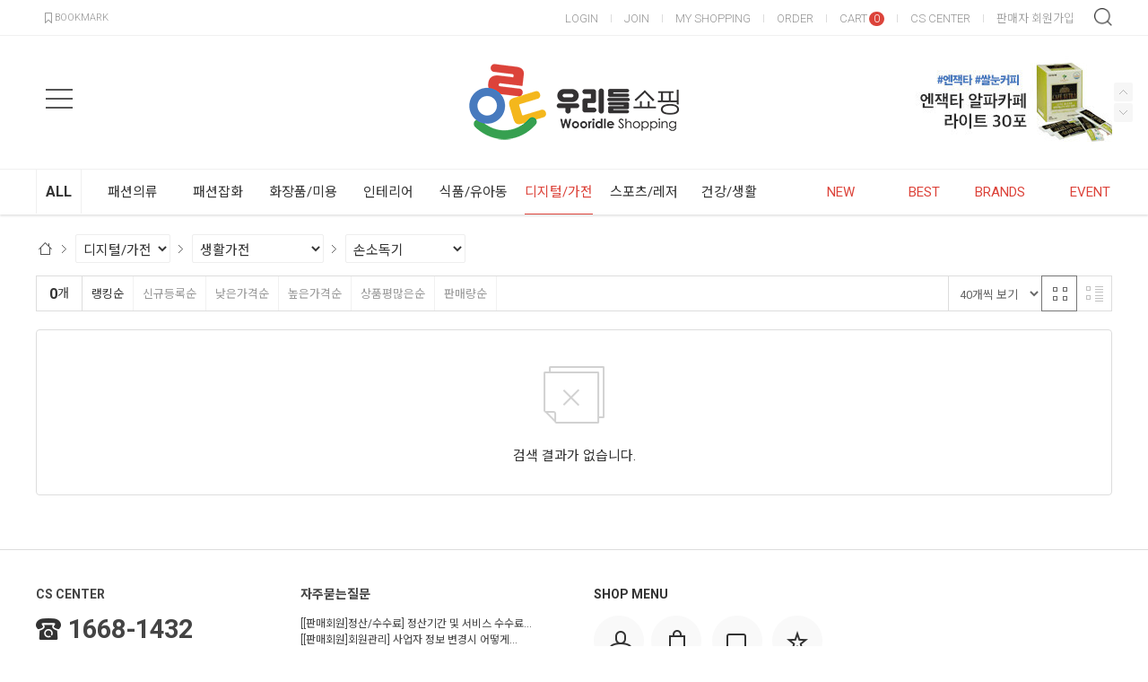

--- FILE ---
content_type: text/html; charset=UTF-8
request_url: https://wooridle.co.kr/goods/catalog?code=000400180012
body_size: 24122
content:
<!-- ================= #HTML_HEADER :: START. 파일위치 : _modules/common/html_header.html ================= -->
<!-- ++++++++++++++++++++++++++++++++++++++++++++++++++++
@@ #HTML_HEADER @@
- 파일위치 : [스킨폴더]/_modules/common/html_header.html
++++++++++++++++++++++++++++++++++++++++++++++++++++ -->
<!doctype html>
<html xmlns="http://www.w3.org/1999/xhtml" lang="ko" xml:lang="ko"  xmlns:fb="http://ogp.me/ns/fb#"  xmlns:og="http://ogp.me/ns#">
<head prefix="og: http://ogp.me/ns# fb: http://ogp.me/ns/fb# website: http://ogp.me/ns/fb/website#">
<meta charset="utf-8">

<script nonce="dcTgZ757IUFces03GLQgCF10rzZVS4/szGwTFsm5Sl8=">window.Firstmall = window.Firstmall || {};
window.Firstmall.Config = {"Environment":{"MobileMode":true,"SetMode":null,"Language":"KR","Currency":{"Basic":{"Id":"KRW","Symbol":"원","Position":"after"},"Skin":{"Id":"KRW","Symbol":"원","Position":"after"}},"serviceLimit":{"H_FR":false,"H_AD":true},"OperationType":"light","Protocol":"https","CacheBreaker":"46fa6e9ec0aa60cd0ae46e5c290a434bf0f1f9bd"},"Security":{"PreventDrag":false,"PreventContextMenu":true},"Search":{"AutoComplete":true,"Suggest":false}};
(function(){ var aliases = {"gl_operation_type":window.Firstmall.Config.Environment.OperationType,"gl_mobile_mode":window.Firstmall.Config.Environment.MobileMode,"gl_set_mode":window.Firstmall.Config.Environment.SetMode,"gl_language":window.Firstmall.Config.Environment.Language,"gl_basic_currency":window.Firstmall.Config.Environment.Currency.Basic.Id,"gl_skin_currency":window.Firstmall.Config.Environment.Currency.Skin.Id,"gl_basic_currency_symbol":window.Firstmall.Config.Environment.Currency.Basic.Symbol,"gl_basic_currency_symbol_position":window.Firstmall.Config.Environment.Currency.Basic.Position,"gl_protocol":window.Firstmall.Config.Environment.Protocol+"://"}; for(var attr in aliases) { window[attr] = aliases[attr]; }})();</script>
<!-- <meta http-equiv="Content-Security-Policy" content="upgrade-insecure-requests" />  -->
<meta name="viewport" content="width=device-width, initial-scale=1.0, minimum-scale=1.0, maximum-scale=1.0">
<meta http-equiv="X-UA-Compatible" content="IE=edge" />
<meta http-equiv="Content-Script-Type" content="text/javascript" />
<meta http-equiv="Content-Style-Type" content="text/css" />
<title>손소독기 - 오픈마켓 우리들쇼핑</title>

	<!-- SEO 설정이 있을경우 -->
	<meta name="Robots" content="index,follow" />
<meta name="title" content="손소독기 - 오픈마켓 우리들쇼핑" />
<meta name="author" content="오픈마켓 우리들쇼핑" />
<meta name="description" content="손소독기" />
<meta name="keywords" content="손소독기" />

<meta property="og:url" content="https://wooridle.co.kr/goods/catalog?code=000400180012" />
<meta property="og:site_name" content="오픈마켓 우리들쇼핑" />
<meta property="og:title" content="손소독기 - 오픈마켓 우리들쇼핑" />
	<meta property="og:description" content="합리적인 쇼핑 오픈마켓 우리들쇼핑" />

<meta property="og:type" content="website" />


<!-- CSS -->
<link rel="stylesheet" type="text/css" href="/data/font/font.css" />

<!-- 구글 웹폰트 -->
<link href="https://fonts.googleapis.com/css?family=Noto+Sans+KR:100,300,400,500,700&amp;subset=korean" rel="stylesheet">
<link href="https://fonts.googleapis.com/css?family=Roboto:100,300,400,500,700" rel="stylesheet">

<link rel="stylesheet" type="text/css" href="/data/skin/responsive_ver1_default_gl/css/jqueryui/black-tie/jquery-ui-1.8.16.custom.css" />
<link rel="stylesheet" type="text/css" href="/app/javascript/plugin/slick/slick.css"><!-- 반응형 슬라이드 -->
<link rel="stylesheet" type="text/css" href="/data/design/goods_info_style.css"><!-- 상품디스플레이 CSS -->
<link rel="stylesheet" type="text/css" href="/data/design/goods_info_user.css"><!-- ++++++++++++ 상품디스플레이 사용자/제작자 CSS ++++++++++++ -->
<link rel="stylesheet" type="text/css" href="/data/skin/responsive_ver1_default_gl/css/lib.css" />
<link rel="stylesheet" type="text/css" href="/data/skin/responsive_ver1_default_gl/css/common.css" />
<link rel="stylesheet" type="text/css" href="/data/skin/responsive_ver1_default_gl/css/board.css" />
<link rel="stylesheet" type="text/css" href="/data/skin/responsive_ver1_default_gl/css/buttons.css" />
<link rel="stylesheet" type="text/css" href="/data/skin/responsive_ver1_default_gl/css/mobile_pagination.css" />
<link rel="stylesheet" type="text/css" href="/link/css?k=quickdesign&v=20260123203310" /><!-- Quick Design CSS -->
<link rel="stylesheet" type="text/css" href="/data/skin/responsive_ver1_default_gl/css/user.css" /><!-- ++++++++++++ 스킨 사용자/제작자 CSS ++++++++++++ -->
<!-- 파비콘 -->
<link rel="shortcut icon" href="https://wooridle.co.kr//data/icon/favicon/favicon1599184354.ico" />
<link rel="stylesheet" href="/app/javascript/plugin/touchSlider/swiper.css" />
<!-- /CSS -->

<!-- 자바스크립트 -->
<script src="/app/javascript/jquery/jquery.min.js"></script>
<script src="/app/javascript/jquery/jquery-ui.min.js"></script>
<script src="/app/javascript/plugin/jquery.poshytip.min.js"></script>
<script src="/app/javascript/plugin/jquery.activity-indicator-1.0.0.min.js"></script>
<script src="/app/javascript/plugin/jquery.cookie.js"></script>
<script src="/app/javascript/plugin/jquery.slides.min.js"></script>
<script src="/app/javascript/plugin/jquery.placeholder.js"></script>
<script src="/app/javascript/plugin/custom-select-box.js"></script>
<script src="/app/javascript/plugin/custom-mobile-pagination.js"></script>
<script src="/app/javascript/plugin/validate/jquery.validate.js"  charset="utf-8"></script>
<script src="/app/javascript/js/dev-tools.js"></script>  
<script src="/app/javascript/js/design.js"></script>
<script src="/data/js/language/L10n_KR.js?dummy=20260123203310"></script>
<script src="/app/javascript/js/common.js"></script>
<script src="/app/javascript/js/common-mobile.js"></script>
<script src="/app/javascript/js/front-layout.js"></script>
<script src="/app/javascript/js/base64.js"></script>
<script src="/app/javascript/plugin/ezmark/js/jquery.ezmark.min.js"></script>
<script src="/app/javascript/plugin/slick/slick.min.js" charset="utf-8"></script><!-- slick slider( 반응형 ) -->
<script src="/data/skin/responsive_ver1_default_gl/common/script.js"></script>
<script src="/data/skin/responsive_ver1_default_gl/common/jquery.touchSlider.js"></script>
<script src="/data/skin/responsive_ver1_default_gl/common/jquery.event.drag-1.5.min.js"></script>
<script src="/data/skin/responsive_ver1_default_gl/common/responsive.js"></script><!-- 반응형 관련 프론트 js -->
<script src="/app/javascript/js/goods-display_mobile.js?dummy=20260123203310"></script>
<link rel="stylesheet" type="text/css" href="/app/javascript/plugin/jquery_swipe/jquery_swipe.css" />
<script src="/app/javascript/plugin/jquery_swipe/jquery.event.swipe.js"></script>
<script src="/app/javascript/plugin/touchSlider/swiper.js"></script>
<script type="text/javascript" src="/data/skin/responsive_ver1_default_gl/common/search_ver2.js"></script><!-- 반응형 관련 프론트 js : 검색, 자동검색어 최근본상품 -->
<script src="/data/skin/responsive_ver1_default_gl/common/user.js"></script><!-- ++++++++++++ 스킨 사용자/제작자 JS ++++++++++++ -->
<script>
var REQURL = '/goods/catalog?code=000400180012';
var WINDOWWIDTH = window.innerWidth;
</script>


<style type="text/css">

/* 레이아웃설정 폰트 적용 */
#layout_body body,
#layout_body table,
#layout_body div,
#layout_body input,
#layout_body textarea,
#layout_body select,
#layout_body span
{
}

/* 레이아웃설정 스크롤바색상 적용 */
</style>


<!-- /자바스크립트 -->
<script>
			(function(i,s,o,g,r,a,m){i['GoogleAnalyticsObject']=r;i[r]=i[r]||function(){
			(i[r].q=i[r].q||[]).push(arguments)},i[r].l=1*new Date();a=s.createElement(o),
			m=s.getElementsByTagName(o)[0];a.async=1;a.src=g;m.parentNode.insertBefore(a,m)
			})(window,document,'script','//www.google-analytics.com/analytics.js','ga');
			ga('create', 'UA-178150380-1', 'auto');
			ga_require_ec = false;
			ga('send', 'pageview');
			</script><script async src='https://www.googletagmanager.com/gtag/js?id=AW-499444455'></script><script>window.dataLayer=window.dataLayer || []; function gtag(){dataLayer.push(arguments);} gtag('js', new Date()); gtag('config', 'AW-499444455');</script><script src="/app/javascript/plugin/jquery.bxslider.js?v=46fa6e9ec0aa60cd0ae4"></script>
</head>

<body>


<!-- ================= #HTML_HEADER :: END. 파일위치 : _modules/common/html_header.html ================= -->

<!--[ 디자인모드 호출 스크립트]-->

<!--[ 모바일쇼핑몰 디자인모드시 화면 구성 ]-->

<style>
#layout_body {
background-color:#ffffff;}
#layer_pay {position:absolute;top:0px;width:100%;height:100%;background-color:#ffffff;text-align:center;z-index:999999;}
#payprocessing {text-align:center;position:absolute;width:100%;top:150px;z-index:99999999px;}
</style>

<div id="wrap">
	<!-- ================= 어사이드 :: START. 파일위치 : _modules/common/layout_side.html (비동기 로드) ================= -->
	<div id="layout_side" class="layout_side"></div>
	<!-- ================= 어사이드 :: END. 파일위치 : _modules/common/layout_side.html (비동기 로드) ================= -->
	<a href="javascript:;" id="side_close" class="side_close">어사이드 닫기</a>

	<div id="layout_wrap" class="layout_wrap">
		<!-- ================= #LAYOUT_HEADER :: START. 파일위치 : layout_header/standard.html (default) ================= -->
<!-- ++++++++++++++++++++++++++++++++++++++++++++++++++++
@@ #LAYOUT_HEADER @@
- 파일위치 : [스킨폴더]/layout_header/standard.html
++++++++++++++++++++++++++++++++++++++++++++++++++++ -->
<div id="layout_header" class="layout_header">
	<div class="util_wrap">
		<div class="resp_wrap">
			<!-- language -->
			<div class="language hide">
				<a class="select_list" id="select_main" href="http://wooridle.co.kr">
					<span class='language_country_img language_country_img_KR'></span>
					Korea
					<span class="sel_arrow"></span>
				</a>
				<ul class="optionSub" style="position:relative;display:none;">
				</ul>
			</div>

			<!-- bookmark -->
			<a class="bookmark" href="javascript:;"  onclick="bookmarksite('http://wooridle.co.kr/main/index', ' - 오픈마켓 우리들쇼핑')" title="북마크"><img src="/data/skin/responsive_ver1_default_gl/images/common/icon_bookmark.png" alt="bookmark" /> <span designElement="text" textIndex="1"  textTemplatePath="cmVzcG9uc2l2ZV92ZXIxX2RlZmF1bHRfZ2wvbGF5b3V0X2hlYWRlci9zdGFuZGFyZC5odG1s" >BOOKMARK</span></a>

			<ul class="util_wrap_menu2">
				<li><a href="/member/login" designElement="text" textIndex="6"  textTemplatePath="cmVzcG9uc2l2ZV92ZXIxX2RlZmF1bHRfZ2wvbGF5b3V0X2hlYWRlci9zdGFuZGFyZC5odG1s" >LOGIN</a></li>
				<li>
					<a href="/member/agreement" designElement="text" textIndex="7"  textTemplatePath="cmVzcG9uc2l2ZV92ZXIxX2RlZmF1bHRfZ2wvbGF5b3V0X2hlYWRlci9zdGFuZGFyZC5odG1s" >JOIN</a>
				</li>
				<li><a href="/mypage" designElement="text" textIndex="8"  textTemplatePath="cmVzcG9uc2l2ZV92ZXIxX2RlZmF1bHRfZ2wvbGF5b3V0X2hlYWRlci9zdGFuZGFyZC5odG1s" >MY SHOPPING</a></li>
				<li><a href="/mypage/order_catalog" designElement="text" textIndex="9"  textTemplatePath="cmVzcG9uc2l2ZV92ZXIxX2RlZmF1bHRfZ2wvbGF5b3V0X2hlYWRlci9zdGFuZGFyZC5odG1s" >ORDER</a></li>
				<li class="respCartArea"><a href="/order/cart"><span designElement="text" textIndex="10"  textTemplatePath="cmVzcG9uc2l2ZV92ZXIxX2RlZmF1bHRfZ2wvbGF5b3V0X2hlYWRlci9zdGFuZGFyZC5odG1s" >CART</span><span class="cart_cnt1">0</span></a></li>
				<li><a href="/service/cs" designElement="text" textIndex="11"  textTemplatePath="cmVzcG9uc2l2ZV92ZXIxX2RlZmF1bHRfZ2wvbGF5b3V0X2hlYWRlci9zdGFuZGFyZC5odG1s" >CS CENTER</a></li>
				<li><a href="/provider/provider_reg" target="_blank" designElement="text" textIndex="12"  textTemplatePath="cmVzcG9uc2l2ZV92ZXIxX2RlZmF1bHRfZ2wvbGF5b3V0X2hlYWRlci9zdGFuZGFyZC5odG1s" >판매자 회원가입</a></li>
			</ul>
		</div>
	</div>


	<div class="logo_wrap">
		<div class="resp_wrap">
			<!-- logo -->
			<h1 class="logo_area">
				<a href='/main/index' target='_self'><img src="/data/skin/responsive_ver1_default_gl/images/design/resp_logo_sample.png" alt="주식회사 우리들쇼핑"></a>
			</h1>

			<!-- 햄버거 버튼 -->
			<div class="resp_top_hamburger">
				<a href="#category"><b>aside menu</b></a>
			</div>

			<!-- +++++++++++++++++++++++++ 검색 리뉴얼 +++++++++++++++++++++++++++++ -->
			<div id="searchModule" class="resp_top_search">
				<a href="javascript:void(0)" id="btnSearchV2" class="btn_search_open">검색</a>
				<div id="searchVer2" class="search_ver2">
					<div class="search_new">
						<!-- ------- 검색 입력 ------- -->
						<form name="topSearchForm" id="topSearchForm" action="/goods/search">
						<div class="input_area">
							<div class="cont">
								<label class="search_box"><input type="text" name="search_text" id="searchVer2InputBox" class="search_ver2_input_box" placeholder="Search" autocomplete="off" /></label>
								<button type="submit" class="search"></button>
								<button type="button" class="close searchModuleClose"></button>
							</div>
						</div>
						</form>
						<!-- ------- 페이지별 기본 검색 ------- -->
						<!-- ------- //검색 입력 ------- -->
						<div class="contetns_area" style="display:none;">
						<!-- ------- 최근 검색어, 최근본 상품 ------- -->
							<div id="recentArea" class="recent_area">
								<ul class="tab_btns">
									<li class="on"><a href="#recent-searched-list">최근 검색어</a></li>
									<li><a href="#recent-item-list">최근본 상품</a></li>
								</ul>
								<!-- 최근 검색어 -->
								<div id="recent-searched-list" class="tab_contents">
									<ul id="recentSearchedList" class="searching_list">
										<li class="recent_search_item popular_search_item">
											<a class="searched_item" href="javascript:void(0)">뉴발란스</a>
										</li>
										<li class="recent_search_item popular_search_item">
											<a class="searched_item" href="javascript:void(0)">어그</a>
										</li>
										<li class="recent_search_item popular_search_item">
											<a class="searched_item" href="javascript:void(0)">나이키</a>
										</li>
										<li class="recent_search_item popular_search_item">
											<a class="searched_item" href="javascript:void(0)">호카</a>
										</li>
										<li class="recent_search_item popular_search_item">
											<a class="searched_item" href="javascript:void(0)">아식스</a>
										</li>
										<li class="no_data">최근검색어가 없습니다.</li>
									</ul>
									<div id="recentSearchedGuide" class="no_data" style="display:none;">최근 검색어 저장 기능이 꺼져있습니다.</div>
									<ul class="tab_foot_menu">
										<li class="menu_item">
											<a href="javascript:void(0)" data-value="all" onclick="searchRecentRemove(this)">전체삭제</a>
											<a class="btnRecentAuto off" href="javascript:void(0)">자동저장 끄기</a>
											<a class="btnRecentAuto on" href="javascript:void(0)" style="display:none;">자동저장 <span class="importcolor">켜기</span></a>
										</li>
										<li class="search_close searchModuleClose"><a href="javascript:void(0)">닫기</a></li>
									</ul>
								</div>
								<!-- //최근 검색어 -->
								<!-- 최근본 상품 -->
								<div id="recent-item-list" class="tab_contents" style="display:none;">
									<ul class="recent_item_list">
										<li class="no_data" style="display:none;">최근본 상품이 없습니다.</li>
									</ul>
									<ul class="tab_foot_menu">
										<li class="swiper_guide">
											<span class="to_left">&lt;</span>
											<span class="to_right">&gt;</span>
										</li>
										<li class="search_close searchModuleClose"><a href="javascript:void(0)">닫기</a></li>
									</ul>
								</div>
								<!-- //최근본 상품 -->
							</div>
						<!-- ------- //최근 검색어, 최근본 상품 ------- -->

						<!-- ------- 검색어 자동완성 ------- -->
							<div id="autoCompleteArea" class="autocomplete_area" style="display:none;">

								<!-- 검색어 자동완성 - 검색어 -->
								<div class="autocomplete_searching">
									<ul id="autoCompleteList" class="searching_list">
									</ul>

									<div id="autoCompleteGuide" class="no_data" style="display:none;">자동완성 기능이 꺼져있습니다</div>

									<ul class="tab_foot_menu">
										<li class="menu_item">
											<a class="btnAutoComplete off" href="javascript:void(0)">자동완성 끄기</a>
											<a class="btnAutoComplete on" href="javascript:void(0)" style="display:none;">자동완성 <span class="importcolor">켜기</span></a>
										</li>
										<li class="search_close searchModuleClose"><a href="javascript:void(0)">닫기</a></li>
									</ul>
								</div>
								<!-- //검색어 자동완성 - 검색어 -->

								<!-- 검색어 자동완성 - 배너( 추천상품 ) -->
								<div id="autoCompleteBanner" class="autocomplete_banner">
									<h5 class="title">추천 상품</h5>
									<ul id="autocompleteBannerList" class="banner_list">
									</ul>
								</div>
								<!-- //검색어 자동완성 - 배너( 추천상품 ) -->
							</div>
						<!-- ------- //검색어 자동완성 ------- -->
						</div>
					</div>
				</div>
			</div>
			<!-- +++++++++++++++++++++++++ //검색 리뉴얼 +++++++++++++++++++++++++++++ -->

			<!-- 장바구니( 1023px 이하에서 노출됨 ) -->
			<a href="/order/cart" class="resp_top_cart"><span class="cart_cnt2">0</span></a>

			<!-- 슬라이드 배너 영역 (light_style_1_2) :: START -->
			<div class="gnb_bnr_slide gnb_bnr_slide_02 slider_before_loading" style="position:absolute; right:40px; top:0px; width:220px; height:148px;">
				<div class="slider_gon">
					<!-- 슬라이드 배너 데이터 영역 :: START -->	<div class="light_style_1_2 designBanner" designElement="banner" templatePath="goods/catalog.html" bannerSeq="2"><div class="sslide"><a class="slink" href="https://wooridle.co.kr/goods/view?no=52391" target="_self"><img class="simg" src="/data/skin/responsive_ver1_default_gl/images/banner/2/images_1.jpg" /></a></div><div class="sslide"><a class="slink" href="https://wooridle.co.kr/goods/view?no=52392" target="_self"><img class="simg" src="/data/skin/responsive_ver1_default_gl/images/banner/2/images_2.jpg" /></a></div>	</div><!-- 슬라이드 배너 데이터 영역 :: END -->
				</div>
			</div>
			<script type="text/javascript">
			$(function() {
				$('.light_style_1_2').slick({
					autoplay: true,
					vertical: true,
					speed: 400,
					autoplaySpeed: 6000,
				});
			});
			</script>
			<!-- 슬라이드 배너 영역 (light_style_1_2) :: END -->
		</div>
	</div>
	<!-- //로고 영역 -->


	<!-- +++++++++++ 카테고리 메뉴( 카테고리 메뉴를 미노출 하실 분은 style="display:none;" 처리 하세요. ex) id="cateSwiper" class="nav_wrap" style="display:none;" ) +++++++++++ -->
	<div id="cateSwiper" class="nav_wrap">
		<div class="resp_wrap">
			<div class="nav_category_area">
				<div class="designCategoryNavigation">
					<ul class="respCategoryList">
						<li class="nav_category_all">
							<!-- 전체 카테고리 버튼 class 네임 : 'categoryAllBtn', 전체 브랜드 : 'brandAllBtn', 전체 지역 : 'locationAllBtn' -->
							<!-- 전체 카테고리 로딩 파일위치 : [스킨폴더]/_modules/category/all_navigation.html -->
							<a class="hand categoryAllBtn" designElement="text" textIndex="13"  textTemplatePath="cmVzcG9uc2l2ZV92ZXIxX2RlZmF1bHRfZ2wvbGF5b3V0X2hlYWRlci9zdGFuZGFyZC5odG1s"  title="전체 카테고리">ALL</a>
						</li>
						<!-- 카테고리 네비게이션. 파일위치 : [스킨폴더]/_modules/category/category_gnb.html -->
						<!-- 참고) 브랜드: showBrandLightNavigation(), 지역: showLocationLightNavigation() -->
						<!-- ++++++++++++++++++++++++++++++++++++++++++++++++++++
@@ 카테고리 네비게이션 @@
- 파일위치 : [스킨폴더]/_modules/category/category_gnb.html
- 현재 3뎁스까지 노출 가능
++++++++++++++++++++++++++++++++++++++++++++++++++++ -->

	<li class="categoryDepth1">
		<a class="categoryDepthLink" href="/goods/catalog?code=0001"><em>패션의류</em></a>
		<div class="categorySub">
			<div class="categorySubWrap">
				<ul class="categoryDepth2">
					<li class="categorySubDepth">
						<ul class="categoryDepth3">
							<li><a href="/goods/catalog?code=000100010019">원피스</a></li>
							<li><a href="/goods/catalog?code=000100010001">니트/스웨터</a></li>
							<li><a href="/goods/catalog?code=000100010002">가디건</a></li>
							<li><a href="/goods/catalog?code=000100010003">티셔츠</a></li>
							<li><a href="/goods/catalog?code=000100010004">블라우스/셔츠</a></li>
							<li><a href="/goods/catalog?code=000100010005">점퍼</a></li>
							<li><a href="/goods/catalog?code=000100010006">재킷</a></li>
							<li><a href="/goods/catalog?code=000100010007">코트</a></li>
							<li><a href="/goods/catalog?code=000100010008">청바지</a></li>
							<li><a href="/goods/catalog?code=000100010009">스커트</a></li>
							<li><a href="/goods/catalog?code=000100010010">레깅스</a></li>
							<li><a href="/goods/catalog?code=000100010011">바지</a></li>
							<li><a href="/goods/catalog?code=000100010012">트레이닝복</a></li>
							<li><a href="/goods/catalog?code=000100010013">조끼</a></li>
							<li><a href="/goods/catalog?code=000100010014">정장</a></li>
							<li><a href="/goods/catalog?code=000100010015">한복</a></li>
							<li><a href="/goods/catalog?code=000100010016">유니폼</a></li>
							<li><a href="/goods/catalog?code=000100010017">파티복</a></li>
							<li><a href="/goods/catalog?code=000100010018">점프수트</a></li>
						</ul>
						<a href="/goods/catalog?code=00010001">여성의류</a>
					</li>
					<li class="categorySubDepth">
						<ul class="categoryDepth3">
							<li><a href="/goods/catalog?code=000100020001">브라</a></li>
							<li><a href="/goods/catalog?code=000100020002">팬티</a></li>
							<li><a href="/goods/catalog?code=000100020003">보정속옷</a></li>
							<li><a href="/goods/catalog?code=000100020004">잠옷/홈웨어</a></li>
							<li><a href="/goods/catalog?code=000100020005">슬립</a></li>
							<li><a href="/goods/catalog?code=000100020006">런닝/캐미솔</a></li>
							<li><a href="/goods/catalog?code=000100020007">속치마/속바지</a></li>
							<li><a href="/goods/catalog?code=000100020008">시즌성내의</a></li>
						</ul>
						<a href="/goods/catalog?code=00010002">여성언더웨어/잠옷</a>
					</li>
					<li class="categorySubDepth">
						<ul class="categoryDepth3">
							<li><a href="/goods/catalog?code=000100030001">니트/스웨터</a></li>
							<li><a href="/goods/catalog?code=000100030002">티셔츠</a></li>
							<li><a href="/goods/catalog?code=000100030003">셔츠/남방</a></li>
							<li><a href="/goods/catalog?code=000100030004">가디건</a></li>
							<li><a href="/goods/catalog?code=000100030005">점퍼</a></li>
							<li><a href="/goods/catalog?code=000100030006">재킷</a></li>
							<li><a href="/goods/catalog?code=000100030007">코트</a></li>
							<li><a href="/goods/catalog?code=000100030008">청바지</a></li>
							<li><a href="/goods/catalog?code=000100030009">바지</a></li>
							<li><a href="/goods/catalog?code=000100030010">조끼</a></li>
							<li><a href="/goods/catalog?code=000100030011">정장</a></li>
							<li><a href="/goods/catalog?code=000100030012">트레이닝복</a></li>
							<li><a href="/goods/catalog?code=000100030013">유니폼</a></li>
						</ul>
						<a href="/goods/catalog?code=00010003">남성의류</a>
					</li>
					<li class="categorySubDepth">
						<ul class="categoryDepth3">
							<li><a href="/goods/catalog?code=000100040001">팬티</a></li>
							<li><a href="/goods/catalog?code=000100040002">런닝</a></li>
							<li><a href="/goods/catalog?code=000100040003">잠옷/홈웨어</a></li>
							<li><a href="/goods/catalog?code=000100040004">시즌성내의</a></li>
						</ul>
						<a href="/goods/catalog?code=00010004">남성언더웨어/잠옷</a>
					</li>
					<li class="categorySubDepth">
						<ul class="categoryDepth3">
							<li><a href="/goods/catalog?code=000100050001">티셔츠</a></li>
							<li><a href="/goods/catalog?code=000100050002">니트/스웨터</a></li>
							<li><a href="/goods/catalog?code=000100050003">재킷</a></li>
							<li><a href="/goods/catalog?code=000100050004">원피스</a></li>
							<li><a href="/goods/catalog?code=000100050005">코트</a></li>
							<li><a href="/goods/catalog?code=000100050006">바지</a></li>
							<li><a href="/goods/catalog?code=000100050007">스커트</a></li>
							<li><a href="/goods/catalog?code=000100050008">조끼</a></li>
							<li><a href="/goods/catalog?code=000100050009">트레이닝복</a></li>
							<li><a href="/goods/catalog?code=000100050010">레깅스</a></li>
							<li><a href="/goods/catalog?code=000100050011">한복</a></li>
							<li><a href="/goods/catalog?code=000100050012">점퍼</a></li>
						</ul>
						<a href="/goods/catalog?code=00010005">아동의류</a>
					</li>
					<li class="categorySubDepth">
						<ul class="categoryDepth3">
							<li><a href="/goods/catalog?code=000100060001">팬티</a></li>
							<li><a href="/goods/catalog?code=000100060002">런닝팬티세트</a></li>
							<li><a href="/goods/catalog?code=000100060003">잠옷/홈웨어</a></li>
							<li><a href="/goods/catalog?code=000100060004">속치마/속바지</a></li>
							<li><a href="/goods/catalog?code=000100060005">시즌성내의</a></li>
						</ul>
						<a href="/goods/catalog?code=00010006">아동언더웨어/잠옷</a>
					</li>
				</ul>
			</div>
		</div>
	</li>
	<li class="categoryDepth1">
		<a class="categoryDepthLink" href="/goods/catalog?code=0002"><em>패션잡화</em></a>
		<div class="categorySub">
			<div class="categorySubWrap">
				<ul class="categoryDepth2">
					<li class="categorySubDepth">
						<ul class="categoryDepth3">
							<li><a href="/goods/catalog?code=000200010001">단화</a></li>
							<li><a href="/goods/catalog?code=000200010002">워커</a></li>
							<li><a href="/goods/catalog?code=000200010003">운동화</a></li>
							<li><a href="/goods/catalog?code=000200010004">샌들</a></li>
							<li><a href="/goods/catalog?code=000200010005">슬리퍼</a></li>
							<li><a href="/goods/catalog?code=000200010006">실내화</a></li>
							<li><a href="/goods/catalog?code=000200010007">기능화</a></li>
							<li><a href="/goods/catalog?code=000200010008">부츠</a></li>
							<li><a href="/goods/catalog?code=000200010009">힐/펌프스</a></li>
						</ul>
						<a href="/goods/catalog?code=00020001">여성신발</a>
					</li>
					<li class="categorySubDepth">
						<ul class="categoryDepth3">
							<li><a href="/goods/catalog?code=000200020001">슬립온</a></li>
							<li><a href="/goods/catalog?code=000200020002">모카신/털신</a></li>
							<li><a href="/goods/catalog?code=000200020003">보트슈즈</a></li>
							<li><a href="/goods/catalog?code=000200020004">스니커즈</a></li>
							<li><a href="/goods/catalog?code=000200020005">샌들</a></li>
							<li><a href="/goods/catalog?code=000200020006">슬리퍼</a></li>
							<li><a href="/goods/catalog?code=000200020007">워커</a></li>
							<li><a href="/goods/catalog?code=000200020008">부츠</a></li>
							<li><a href="/goods/catalog?code=000200020009">웰트화</a></li>
							<li><a href="/goods/catalog?code=000200020010">실내화</a></li>
							<li><a href="/goods/catalog?code=000200020011">운동화</a></li>
							<li><a href="/goods/catalog?code=000200020012">기능화</a></li>
							<li><a href="/goods/catalog?code=000200020013">정장구두</a></li>
						</ul>
						<a href="/goods/catalog?code=00020002">남성신발</a>
					</li>
					<li class="categorySubDepth">
						<ul class="categoryDepth3">
							<li><a href="/goods/catalog?code=000200030001">여성지갑</a></li>
							<li><a href="/goods/catalog?code=000200030002">남성지갑</a></li>
							<li><a href="/goods/catalog?code=000200030007">남녀공용</a></li>
							<li><a href="/goods/catalog?code=000200030003">머니클립</a></li>
							<li><a href="/goods/catalog?code=000200030004">카드/명함지갑</a></li>
							<li><a href="/goods/catalog?code=000200030005">동전지갑</a></li>
							<li><a href="/goods/catalog?code=000200030006">통장/여권지갑</a></li>
						</ul>
						<a href="/goods/catalog?code=00020003">지갑</a>
					</li>
					<li class="categorySubDepth">
						<ul class="categoryDepth3">
							<li><a href="/goods/catalog?code=000200040001">캐리어</a></li>
							<li><a href="/goods/catalog?code=000200040002">네임택</a></li>
							<li><a href="/goods/catalog?code=000200040003">잠글벨트/자물쇠</a></li>
						</ul>
						<a href="/goods/catalog?code=00020004">여행용가방/소품</a>
					</li>
					<li class="categorySubDepth">
						<ul class="categoryDepth3">
							<li><a href="/goods/catalog?code=000200050001">신발깔창</a></li>
							<li><a href="/goods/catalog?code=000200050002">신발끈</a></li>
							<li><a href="/goods/catalog?code=000200050003">보호쿠션/패드</a></li>
							<li><a href="/goods/catalog?code=000200050004">부츠키퍼</a></li>
							<li><a href="/goods/catalog?code=000200050005">구두주걱</a></li>
							<li><a href="/goods/catalog?code=000200050006">신발용품기타</a></li>
						</ul>
						<a href="/goods/catalog?code=00020005">신발용품</a>
					</li>
					<li class="categorySubDepth">
						<ul class="categoryDepth3">
							<li><a href="/goods/catalog?code=000200060001">백팩</a></li>
							<li><a href="/goods/catalog?code=000200060002">크로스백</a></li>
							<li><a href="/goods/catalog?code=000200060003">숄더백</a></li>
							<li><a href="/goods/catalog?code=000200060004">토트백</a></li>
							<li><a href="/goods/catalog?code=000200060005">파우치</a></li>
							<li><a href="/goods/catalog?code=000200060006">클러치백</a></li>
							<li><a href="/goods/catalog?code=000200060007">가방소품</a></li>
						</ul>
						<a href="/goods/catalog?code=00020006">여성가방</a>
					</li>
					<li class="categorySubDepth">
						<ul class="categoryDepth3">
							<li><a href="/goods/catalog?code=000200070001">백팩</a></li>
							<li><a href="/goods/catalog?code=000200070002">크로스백</a></li>
							<li><a href="/goods/catalog?code=000200070003">브리프케이스</a></li>
							<li><a href="/goods/catalog?code=000200070004">힙색</a></li>
							<li><a href="/goods/catalog?code=000200070005">토트백</a></li>
							<li><a href="/goods/catalog?code=000200070006">클러치</a></li>
							<li><a href="/goods/catalog?code=000200070007">메신저백</a></li>
						</ul>
						<a href="/goods/catalog?code=00020007">남성가방</a>
					</li>
					<li class="categorySubDepth">
						<ul class="categoryDepth3">
							<li><a href="/goods/catalog?code=000200080001">헤어밴드</a></li>
							<li><a href="/goods/catalog?code=000200080002">헤어핀</a></li>
							<li><a href="/goods/catalog?code=000200080003">헤어끈</a></li>
						</ul>
						<a href="/goods/catalog?code=00020008">헤어액세서리</a>
					</li>
					<li class="categorySubDepth">
						<ul class="categoryDepth3">
							<li><a href="/goods/catalog?code=000200090001">스냅백</a></li>
							<li><a href="/goods/catalog?code=000200090002">야구모자</a></li>
							<li><a href="/goods/catalog?code=000200090003">군모</a></li>
							<li><a href="/goods/catalog?code=000200090004">비니</a></li>
							<li><a href="/goods/catalog?code=000200090005">귀달이모자</a></li>
							<li><a href="/goods/catalog?code=000200090006">방울털모자</a></li>
							<li><a href="/goods/catalog?code=000200090007">귀마개</a></li>
							<li><a href="/goods/catalog?code=000200090008">헌팅캡</a></li>
							<li><a href="/goods/catalog?code=000200090009">페도라</a></li>
							<li><a href="/goods/catalog?code=000200090010">두건/반다나</a></li>
							<li><a href="/goods/catalog?code=000200090011">사파리모자</a></li>
							<li><a href="/goods/catalog?code=000200090012">선캡</a></li>
						</ul>
						<a href="/goods/catalog?code=00020009">모자</a>
					</li>
					<li class="categorySubDepth">
						<ul class="categoryDepth3">
							<li><a href="/goods/catalog?code=000200100001">스카프</a></li>
							<li><a href="/goods/catalog?code=000200100002">손수건</a></li>
							<li><a href="/goods/catalog?code=000200100003">넥타이</a></li>
							<li><a href="/goods/catalog?code=000200100004">커프스</a></li>
							<li><a href="/goods/catalog?code=000200100005">머플러</a></li>
							<li><a href="/goods/catalog?code=000200100006">넥워머</a></li>
							<li><a href="/goods/catalog?code=000200100007">우산</a></li>
							<li><a href="/goods/catalog?code=000200100008">양산</a></li>
							<li><a href="/goods/catalog?code=000200100009">스타킹</a></li>
							<li><a href="/goods/catalog?code=000200100010">브로치</a></li>
							<li><a href="/goods/catalog?code=000200100011">부채</a></li>
							<li><a href="/goods/catalog?code=000200100012">기타패션소품</a></li>
							<li><a href="/goods/catalog?code=000200100013">라이터/담배용품</a></li>
							<li><a href="/goods/catalog?code=000200100014">키홀더</a></li>
						</ul>
						<a href="/goods/catalog?code=00020010">패션소품</a>
					</li>
					<li class="categorySubDepth">
						<ul class="categoryDepth3">
							<li><a href="/goods/catalog?code=000200110001">반지</a></li>
							<li><a href="/goods/catalog?code=000200110002">귀걸이</a></li>
							<li><a href="/goods/catalog?code=000200110003">목걸이</a></li>
							<li><a href="/goods/catalog?code=000200110004">펜던트</a></li>
							<li><a href="/goods/catalog?code=000200110005">쥬얼리세트</a></li>
							<li><a href="/goods/catalog?code=000200110006">팔찌</a></li>
							<li><a href="/goods/catalog?code=000200110007">발찌</a></li>
						</ul>
						<a href="/goods/catalog?code=00020011">쥬얼리</a>
					</li>
					<li class="categorySubDepth">
						<ul class="categoryDepth3">
							<li><a href="/goods/catalog?code=000200120001">여성장갑</a></li>
							<li><a href="/goods/catalog?code=000200120002">남성장갑</a></li>
						</ul>
						<a href="/goods/catalog?code=00020012">장갑</a>
					</li>
					<li class="categorySubDepth">
						<ul class="categoryDepth3">
							<li><a href="/goods/catalog?code=000200130001">여성벨트</a></li>
							<li><a href="/goods/catalog?code=000200130002">남성벨트</a></li>
							<li><a href="/goods/catalog?code=000200130003">멜빵</a></li>
						</ul>
						<a href="/goods/catalog?code=00020013">벨트</a>
					</li>
					<li class="categorySubDepth">
						<ul class="categoryDepth3">
							<li><a href="/goods/catalog?code=000200140001">여성양말</a></li>
							<li><a href="/goods/catalog?code=000200140002">남성양말</a></li>
						</ul>
						<a href="/goods/catalog?code=00020014">양말</a>
					</li>
					<li class="categorySubDepth">
						<ul class="categoryDepth3">
							<li><a href="/goods/catalog?code=000200150001">선글라스</a></li>
							<li><a href="/goods/catalog?code=000200150002">선글라스 케이스/소품</a></li>
							<li><a href="/goods/catalog?code=000200150003">안경케이스</a></li>
						</ul>
						<a href="/goods/catalog?code=00020015">선글라스/안경테</a>
					</li>
					<li class="categorySubDepth">
						<ul class="categoryDepth3">
							<li><a href="/goods/catalog?code=000200160001">커플시계</a></li>
							<li><a href="/goods/catalog?code=000200160002">패션시계</a></li>
							<li><a href="/goods/catalog?code=000200160003">시계소품</a></li>
						</ul>
						<a href="/goods/catalog?code=00020016">시계</a>
					</li>
					<li class="categorySubDepth">
						<ul class="categoryDepth3">
							<li><a href="/goods/catalog?code=000200170001">우산/양산</a></li>
						</ul>
						<a href="/goods/catalog?code=00020017">잡화</a>
					</li>
				</ul>
			</div>
		</div>
	</li>
	<li class="categoryDepth1">
		<a class="categoryDepthLink" href="/goods/catalog?code=0003"><em>화장품/미용</em></a>
		<div class="categorySub">
			<div class="categorySubWrap">
				<ul class="categoryDepth2">
					<li class="categorySubDepth">
						<ul class="categoryDepth3">
							<li><a href="/goods/catalog?code=000300010001">스킨/토너</a></li>
							<li><a href="/goods/catalog?code=000300010002">로션</a></li>
							<li><a href="/goods/catalog?code=000300010003">에센스</a></li>
							<li><a href="/goods/catalog?code=000300010004">크림</a></li>
							<li><a href="/goods/catalog?code=000300010005">아이케어</a></li>
							<li><a href="/goods/catalog?code=000300010006">미스트</a></li>
							<li><a href="/goods/catalog?code=000300010007">페이스오일</a></li>
							<li><a href="/goods/catalog?code=000300010008">화장품세트</a></li>
							<li><a href="/goods/catalog?code=000300010009">올인원 젤</a></li>
						</ul>
						<a href="/goods/catalog?code=00030001">스킨케어</a>
					</li>
					<li class="categorySubDepth">
						<ul class="categoryDepth3">
							<li><a href="/goods/catalog?code=000300020001">선크림</a></li>
							<li><a href="/goods/catalog?code=000300020002">선밤</a></li>
							<li><a href="/goods/catalog?code=000300020003">선파우더</a></li>
							<li><a href="/goods/catalog?code=000300020004">태닝</a></li>
							<li><a href="/goods/catalog?code=000300020005">선스틱</a></li>
						</ul>
						<a href="/goods/catalog?code=00030002">선케어</a>
					</li>
					<li class="categorySubDepth">
						<ul class="categoryDepth3">
							<li><a href="/goods/catalog?code=000300030001">클렌징폼</a></li>
							<li><a href="/goods/catalog?code=000300030002">클렌징오일</a></li>
							<li><a href="/goods/catalog?code=000300030003">클렌징크림</a></li>
							<li><a href="/goods/catalog?code=000300030004">클렌징로션</a></li>
							<li><a href="/goods/catalog?code=000300030005">클렌징젤</a></li>
							<li><a href="/goods/catalog?code=000300030006">클렌징워터</a></li>
							<li><a href="/goods/catalog?code=000300030007">클렌징티슈</a></li>
							<li><a href="/goods/catalog?code=000300030008">클렌징비누</a></li>
							<li><a href="/goods/catalog?code=000300030009">클렌징파우더</a></li>
							<li><a href="/goods/catalog?code=000300030010">립앤아이리무버</a></li>
							<li><a href="/goods/catalog?code=000300030011">스크럽/필링</a></li>
							<li><a href="/goods/catalog?code=000300030012">클렌징세트</a></li>
						</ul>
						<a href="/goods/catalog?code=00030003">클렌징</a>
					</li>
					<li class="categorySubDepth">
						<ul class="categoryDepth3">
							<li><a href="/goods/catalog?code=000300040001">BB크림</a></li>
							<li><a href="/goods/catalog?code=000300040002">CC크림</a></li>
							<li><a href="/goods/catalog?code=000300040003">프라이머</a></li>
							<li><a href="/goods/catalog?code=000300040004">메이크업베이스</a></li>
							<li><a href="/goods/catalog?code=000300040005">파우더</a></li>
							<li><a href="/goods/catalog?code=000300040006">트윈케익</a></li>
							<li><a href="/goods/catalog?code=000300040007">파운데이션</a></li>
							<li><a href="/goods/catalog?code=000300040008">컨실러</a></li>
							<li><a href="/goods/catalog?code=000300040009">베이스메이크업세트</a></li>
						</ul>
						<a href="/goods/catalog?code=00030004">베이스메이크업</a>
					</li>
					<li class="categorySubDepth">
						<ul class="categoryDepth3">
							<li><a href="/goods/catalog?code=000300050001">립스틱</a></li>
							<li><a href="/goods/catalog?code=000300050002">립케어</a></li>
							<li><a href="/goods/catalog?code=000300050003">립글로스</a></li>
							<li><a href="/goods/catalog?code=000300050004">립틴트</a></li>
							<li><a href="/goods/catalog?code=000300050005">립라이너</a></li>
							<li><a href="/goods/catalog?code=000300050006">아이섀도우</a></li>
							<li><a href="/goods/catalog?code=000300050007">아이라이너</a></li>
							<li><a href="/goods/catalog?code=000300050008">마스카라</a></li>
							<li><a href="/goods/catalog?code=000300050009">아이브로우</a></li>
							<li><a href="/goods/catalog?code=000300050010">블러셔</a></li>
							<li><a href="/goods/catalog?code=000300050011">하이라이터</a></li>
							<li><a href="/goods/catalog?code=000300050012">색조메이크업세트</a></li>
						</ul>
						<a href="/goods/catalog?code=00030005">색조메이크업</a>
					</li>
					<li class="categorySubDepth">
						<ul class="categoryDepth3">
							<li><a href="/goods/catalog?code=000300060001">아이소품</a></li>
							<li><a href="/goods/catalog?code=000300060002">페이스소품</a></li>
							<li><a href="/goods/catalog?code=000300060003">헤어소품</a></li>
							<li><a href="/goods/catalog?code=000300060004">메이크업브러시</a></li>
							<li><a href="/goods/catalog?code=000300060005">거울</a></li>
							<li><a href="/goods/catalog?code=000300060006">타투</a></li>
							<li><a href="/goods/catalog?code=000300060007">피부케어</a></li>
						</ul>
						<a href="/goods/catalog?code=00030006">뷰티소품</a>
					</li>
					<li class="categorySubDepth">
						<ul class="categoryDepth3">
							<li><a href="/goods/catalog?code=000300070001">마스크시트</a></li>
							<li><a href="/goods/catalog?code=000300070002">워시오프팩</a></li>
							<li><a href="/goods/catalog?code=000300070003">코팩</a></li>
							<li><a href="/goods/catalog?code=000300070004">수면팩</a></li>
							<li><a href="/goods/catalog?code=000300070005">마스크/팩세트</a></li>
						</ul>
						<a href="/goods/catalog?code=00030007">마스크/팩</a>
					</li>
					<li class="categorySubDepth">
						<ul class="categoryDepth3">
							<li><a href="/goods/catalog?code=000300080001">매니큐어</a></li>
							<li><a href="/goods/catalog?code=000300080002">네일아트</a></li>
							<li><a href="/goods/catalog?code=000300080003">네일영양제</a></li>
							<li><a href="/goods/catalog?code=000300080004">네일리무버</a></li>
							<li><a href="/goods/catalog?code=000300080005">네일케어도구</a></li>
							<li><a href="/goods/catalog?code=000300080006">손발톱정리기</a></li>
						</ul>
						<a href="/goods/catalog?code=00030008">네일케어</a>
					</li>
					<li class="categorySubDepth">
						<ul class="categoryDepth3">
							<li><a href="/goods/catalog?code=000300090001">여성향수</a></li>
							<li><a href="/goods/catalog?code=000300090002">남성향수</a></li>
							<li><a href="/goods/catalog?code=000300090003">남여공용향수</a></li>
							<li><a href="/goods/catalog?code=000300090004">기타향수용품</a></li>
						</ul>
						<a href="/goods/catalog?code=00030009">향수</a>
					</li>
					<li class="categorySubDepth">
						<ul class="categoryDepth3">
							<li><a href="/goods/catalog?code=000300100001">바디로션</a></li>
							<li><a href="/goods/catalog?code=000300100002">바디크림</a></li>
							<li><a href="/goods/catalog?code=000300100003">바디오일</a></li>
							<li><a href="/goods/catalog?code=000300100004">바디미스트</a></li>
							<li><a href="/goods/catalog?code=000300100005">바디클렌저</a></li>
							<li><a href="/goods/catalog?code=000300100006">바디스크럽</a></li>
							<li><a href="/goods/catalog?code=000300100007">여성청결제</a></li>
							<li><a href="/goods/catalog?code=000300100008">목욕비누</a></li>
							<li><a href="/goods/catalog?code=000300100009">핸드케어</a></li>
							<li><a href="/goods/catalog?code=000300100010">풋케어</a></li>
							<li><a href="/goods/catalog?code=000300100011">입욕제</a></li>
							<li><a href="/goods/catalog?code=000300100012">아로마테라피</a></li>
							<li><a href="/goods/catalog?code=000300100013">데오드란트</a></li>
							<li><a href="/goods/catalog?code=000300100014">제모기</a></li>
							<li><a href="/goods/catalog?code=000300100015">바디슬리밍</a></li>
							<li><a href="/goods/catalog?code=000300100016">바디케어세트</a></li>
							<li><a href="/goods/catalog?code=000300100017">샤워코롱</a></li>
							<li><a href="/goods/catalog?code=000300100018">수딩 젤</a></li>
						</ul>
						<a href="/goods/catalog?code=00030010">바디케어</a>
					</li>
					<li class="categorySubDepth">
						<ul class="categoryDepth3">
							<li><a href="/goods/catalog?code=000300110001">샴푸</a></li>
							<li><a href="/goods/catalog?code=000300110002">린스</a></li>
							<li><a href="/goods/catalog?code=000300110003">트리트먼트</a></li>
							<li><a href="/goods/catalog?code=000300110004">헤어팩</a></li>
							<li><a href="/goods/catalog?code=000300110005">헤어미스트</a></li>
							<li><a href="/goods/catalog?code=000300110006">두피케어</a></li>
							<li><a href="/goods/catalog?code=000300110007">헤어케어세트</a></li>
							<li><a href="/goods/catalog?code=000300110008">헤어에센스</a></li>
						</ul>
						<a href="/goods/catalog?code=00030011">헤어케어</a>
					</li>
					<li class="categorySubDepth">
						<ul class="categoryDepth3">
							<li><a href="/goods/catalog?code=000300120001">헤어왁스</a></li>
							<li><a href="/goods/catalog?code=000300120002">헤어스프레이</a></li>
							<li><a href="/goods/catalog?code=000300120003">헤어무스</a></li>
							<li><a href="/goods/catalog?code=000300120004">헤어젤</a></li>
							<li><a href="/goods/catalog?code=000300120005">염색약</a></li>
						</ul>
						<a href="/goods/catalog?code=00030012">헤어스타일링</a>
					</li>
					<li class="categorySubDepth">
						<ul class="categoryDepth3">
							<li><a href="/goods/catalog?code=000300130001">스킨/토너</a></li>
							<li><a href="/goods/catalog?code=000300130002">로션</a></li>
							<li><a href="/goods/catalog?code=000300130003">에센스</a></li>
							<li><a href="/goods/catalog?code=000300130004">크림</a></li>
							<li><a href="/goods/catalog?code=000300130005">아이케어</a></li>
							<li><a href="/goods/catalog?code=000300130006">올인원</a></li>
							<li><a href="/goods/catalog?code=000300130007">클렌징</a></li>
							<li><a href="/goods/catalog?code=000300130008">스크럽/필링</a></li>
							<li><a href="/goods/catalog?code=000300130009">쉐이빙폼</a></li>
							<li><a href="/goods/catalog?code=000300130010">남성화장품세트</a></li>
						</ul>
						<a href="/goods/catalog?code=00030013">남성화장품</a>
					</li>
					<li class="categorySubDepth">
						<a href="/goods/catalog?code=00030014">마사지/필링</a>
					</li>
				</ul>
			</div>
		</div>
	</li>
	<li class="categoryDepth1">
		<a class="categoryDepthLink" href="/goods/catalog?code=0006"><em>인테리어</em></a>
		<div class="categorySub">
			<div class="categorySubWrap">
				<ul class="categoryDepth2">
					<li class="categorySubDepth">
						<ul class="categoryDepth3">
							<li><a href="/goods/catalog?code=000600010001">침대</a></li>
							<li><a href="/goods/catalog?code=000600010002">매트리스</a></li>
							<li><a href="/goods/catalog?code=000600010003">장롱/붙박이장</a></li>
							<li><a href="/goods/catalog?code=000600010004">화장대</a></li>
							<li><a href="/goods/catalog?code=000600010005">서랍장</a></li>
							<li><a href="/goods/catalog?code=000600010006">협탁</a></li>
							<li><a href="/goods/catalog?code=000600010007">베개/베개커버</a></li>
						</ul>
						<a href="/goods/catalog?code=00060001">침실가구</a>
					</li>
					<li class="categorySubDepth">
						<ul class="categoryDepth3">
							<li><a href="/goods/catalog?code=000600020001">소파</a></li>
							<li><a href="/goods/catalog?code=000600020002">테이블</a></li>
							<li><a href="/goods/catalog?code=000600020003">거실장</a></li>
							<li><a href="/goods/catalog?code=000600020004">장식장</a></li>
						</ul>
						<a href="/goods/catalog?code=00060002">거실가구</a>
					</li>
					<li class="categorySubDepth">
						<ul class="categoryDepth3">
							<li><a href="/goods/catalog?code=000600030001">식탁/의자</a></li>
							<li><a href="/goods/catalog?code=000600030002">렌지대</a></li>
							<li><a href="/goods/catalog?code=000600030003">싱크대</a></li>
							<li><a href="/goods/catalog?code=000600030004">주방수납장</a></li>
							<li><a href="/goods/catalog?code=000600030005">기타주방가구</a></li>
						</ul>
						<a href="/goods/catalog?code=00060003">주방가구</a>
					</li>
					<li class="categorySubDepth">
						<ul class="categoryDepth3">
							<li><a href="/goods/catalog?code=000600040001">행거</a></li>
							<li><a href="/goods/catalog?code=000600040002">수납장</a></li>
							<li><a href="/goods/catalog?code=000600040003">선반</a></li>
							<li><a href="/goods/catalog?code=000600040004">공간박스</a></li>
							<li><a href="/goods/catalog?code=000600040005">신발장</a></li>
							<li><a href="/goods/catalog?code=000600040006">우산꽂이</a></li>
							<li><a href="/goods/catalog?code=000600040007">잡지꽂이</a></li>
							<li><a href="/goods/catalog?code=000600040008">소품수납함</a></li>
							<li><a href="/goods/catalog?code=000600040009">협탁</a></li>
						</ul>
						<a href="/goods/catalog?code=00060004">수납가구</a>
					</li>
					<li class="categorySubDepth">
						<ul class="categoryDepth3">
							<li><a href="/goods/catalog?code=000600050001">책상</a></li>
							<li><a href="/goods/catalog?code=000600050002">책꽂이</a></li>
							<li><a href="/goods/catalog?code=000600050003">옷장</a></li>
							<li><a href="/goods/catalog?code=000600050004">의자</a></li>
						</ul>
						<a href="/goods/catalog?code=00060005">아동/주니어가구</a>
					</li>
					<li class="categorySubDepth">
						<ul class="categoryDepth3">
							<li><a href="/goods/catalog?code=000600060001">책상</a></li>
							<li><a href="/goods/catalog?code=000600060002">책꽂이</a></li>
							<li><a href="/goods/catalog?code=000600060003">옷장</a></li>
							<li><a href="/goods/catalog?code=000600060004">의자</a></li>
						</ul>
						<a href="/goods/catalog?code=00060006">서재/사무용가구</a>
					</li>
					<li class="categorySubDepth">
						<ul class="categoryDepth3">
							<li><a href="/goods/catalog?code=000600070001">야외테이블</a></li>
							<li><a href="/goods/catalog?code=000600070002">야외의자</a></li>
							<li><a href="/goods/catalog?code=000600070003">기타아웃도어가구</a></li>
							<li><a href="/goods/catalog?code=000600070004">파라솔</a></li>
						</ul>
						<a href="/goods/catalog?code=00060007">아웃도어가구</a>
					</li>
					<li class="categorySubDepth">
						<ul class="categoryDepth3">
							<li><a href="/goods/catalog?code=000600080001">반제품</a></li>
							<li><a href="/goods/catalog?code=000600080002">타일</a></li>
							<li><a href="/goods/catalog?code=000600080003">시트지</a></li>
							<li><a href="/goods/catalog?code=000600080004">데코스티커</a></li>
							<li><a href="/goods/catalog?code=000600080005">손잡이</a></li>
						</ul>
						<a href="/goods/catalog?code=00060008">DIY자재/용품</a>
					</li>
					<li class="categorySubDepth">
						<ul class="categoryDepth3">
							<li><a href="/goods/catalog?code=000600090001">매트/침대커버</a></li>
							<li><a href="/goods/catalog?code=000600090002">베개</a></li>
							<li><a href="/goods/catalog?code=000600090003">패드</a></li>
							<li><a href="/goods/catalog?code=000600090004">이불커버</a></li>
							<li><a href="/goods/catalog?code=000600090005">담요</a></li>
							<li><a href="/goods/catalog?code=000600090006">무릎담요</a></li>
							<li><a href="/goods/catalog?code=000600090007">침대커버세트</a></li>
							<li><a href="/goods/catalog?code=000600090008">매트커버세트</a></li>
							<li><a href="/goods/catalog?code=000600090009">이불베개세트</a></li>
						</ul>
						<a href="/goods/catalog?code=00060009">침구</a>
					</li>
					<li class="categorySubDepth">
						<ul class="categoryDepth3">
							<li><a href="/goods/catalog?code=000600100001">카페트</a></li>
							<li><a href="/goods/catalog?code=000600100002">러그</a></li>
							<li><a href="/goods/catalog?code=000600100003">발매트</a></li>
							<li><a href="/goods/catalog?code=000600100004">쿨매트</a></li>
						</ul>
						<a href="/goods/catalog?code=00060010">카페트/러그</a>
					</li>
					<li class="categorySubDepth">
						<ul class="categoryDepth3">
							<li><a href="/goods/catalog?code=000600110001">커튼</a></li>
							<li><a href="/goods/catalog?code=000600110002">블라인드</a></li>
							<li><a href="/goods/catalog?code=000600110003">버티컬</a></li>
							<li><a href="/goods/catalog?code=000600110004">롤스크린</a></li>
							<li><a href="/goods/catalog?code=000600110005">바란스</a></li>
							<li><a href="/goods/catalog?code=000600110006">캐노피</a></li>
							<li><a href="/goods/catalog?code=000600110007">자바라</a></li>
							<li><a href="/goods/catalog?code=000600110008">실커튼</a></li>
						</ul>
						<a href="/goods/catalog?code=00060011">커튼/블라인드</a>
					</li>
					<li class="categorySubDepth">
						<ul class="categoryDepth3">
							<li><a href="/goods/catalog?code=000600120001">커버류</a></li>
							<li><a href="/goods/catalog?code=000600120002">주방데코</a></li>
							<li><a href="/goods/catalog?code=000600120003">쿠션/방석</a></li>
						</ul>
						<a href="/goods/catalog?code=00060012">홈데코</a>
					</li>
					<li class="categorySubDepth">
						<ul class="categoryDepth3">
							<li><a href="/goods/catalog?code=000600130001">베개솜/속통</a></li>
							<li><a href="/goods/catalog?code=000600130002">요솜/매트솜</a></li>
							<li><a href="/goods/catalog?code=000600130003">이불솜</a></li>
							<li><a href="/goods/catalog?code=000600130004">쿠션솜</a></li>
						</ul>
						<a href="/goods/catalog?code=00060013">솜류</a>
					</li>
					<li class="categorySubDepth">
						<ul class="categoryDepth3">
							<li><a href="/goods/catalog?code=000600140001">뜨개질</a></li>
							<li><a href="/goods/catalog?code=000600140002">십자수</a></li>
							<li><a href="/goods/catalog?code=000600140003">퀄트/펠트</a></li>
							<li><a href="/goods/catalog?code=000600140004">수예용품/부자재</a></li>
							<li><a href="/goods/catalog?code=000600140005">기타수예</a></li>
						</ul>
						<a href="/goods/catalog?code=00060014">수예</a>
					</li>
					<li class="categorySubDepth">
						<ul class="categoryDepth3">
							<li><a href="/goods/catalog?code=000600150001">스탠드</a></li>
							<li><a href="/goods/catalog?code=000600150002">조명</a></li>
							<li><a href="/goods/catalog?code=000600150003">시계</a></li>
							<li><a href="/goods/catalog?code=000600150004">액자</a></li>
							<li><a href="/goods/catalog?code=000600150005">아로마/캔들용품</a></li>
							<li><a href="/goods/catalog?code=000600150006">장식인형</a></li>
							<li><a href="/goods/catalog?code=000600150007">화병</a></li>
							<li><a href="/goods/catalog?code=000600150008">인테리어파티션</a></li>
							<li><a href="/goods/catalog?code=000600150009">인터폰박스</a></li>
							<li><a href="/goods/catalog?code=000600150010">오르골</a></li>
							<li><a href="/goods/catalog?code=000600150011">워터볼</a></li>
							<li><a href="/goods/catalog?code=000600150012">우체통</a></li>
							<li><a href="/goods/catalog?code=000600150013">도어벨</a></li>
							<li><a href="/goods/catalog?code=000600150014">디자인문패</a></li>
							<li><a href="/goods/catalog?code=000600150015">냉장고자석</a></li>
							<li><a href="/goods/catalog?code=000600150016">앤틱소품</a></li>
							<li><a href="/goods/catalog?code=000600150017">기타장식용품</a></li>
						</ul>
						<a href="/goods/catalog?code=00060015">인테리어소품</a>
					</li>
					<li class="categorySubDepth">
						<ul class="categoryDepth3">
							<li><a href="/goods/catalog?code=000600160001">센서등</a></li>
							<li><a href="/goods/catalog?code=000600160002">무드등/수면등</a></li>
							<li><a href="/goods/catalog?code=000600160003">스탠드조명</a></li>
						</ul>
						<a href="/goods/catalog?code=00060016">조명기구</a>
					</li>
					<li class="categorySubDepth">
						<ul class="categoryDepth3">
							<li><a href="/goods/catalog?code=000600170001">쿠션/방석</a></li>
						</ul>
						<a href="/goods/catalog?code=00060017">홈데코</a>
					</li>
				</ul>
			</div>
		</div>
	</li>
	<li class="categoryDepth1">
		<a class="categoryDepthLink" href="/goods/catalog?code=0010"><em>식품/유아동</em></a>
		<div class="categorySub">
			<div class="categorySubWrap">
				<ul class="categoryDepth2">
					<li class="categorySubDepth">
						<ul class="categoryDepth3">
							<li><a href="/goods/catalog?code=001000010001">분유</a></li>
							<li><a href="/goods/catalog?code=001000010002">기저귀</a></li>
							<li><a href="/goods/catalog?code=001000010003">물티슈</a></li>
							<li><a href="/goods/catalog?code=001000010004">이유식</a></li>
							<li><a href="/goods/catalog?code=001000010005">수유용품</a></li>
							<li><a href="/goods/catalog?code=001000010006">간식/영양제</a></li>
							<li><a href="/goods/catalog?code=001000010007">유모차</a></li>
							<li><a href="/goods/catalog?code=001000010008">카시트</a></li>
							<li><a href="/goods/catalog?code=001000010009">목욕용품</a></li>
							<li><a href="/goods/catalog?code=001000010010">스킨/바디용품</a></li>
							<li><a href="/goods/catalog?code=001000010011">위생/건강용품</a></li>
							<li><a href="/goods/catalog?code=001000010012">구강청결용품</a></li>
							<li><a href="/goods/catalog?code=001000010013">안전용품</a></li>
							<li><a href="/goods/catalog?code=001000010014">임산부용품</a></li>
							<li><a href="/goods/catalog?code=001000010015">이유식용품</a></li>
							<li><a href="/goods/catalog?code=001000010016">출산/돌기념품</a></li>
							<li><a href="/goods/catalog?code=001000010017">완구/매트</a></li>
							<li><a href="/goods/catalog?code=001000010018">인형</a></li>
							<li><a href="/goods/catalog?code=001000010019">교재/서적</a></li>
							<li><a href="/goods/catalog?code=001000010020">유아동잡화</a></li>
							<li><a href="/goods/catalog?code=001000010021">유아세제</a></li>
							<li><a href="/goods/catalog?code=001000010022">장난감/완구</a></li>
							<li><a href="/goods/catalog?code=001000010023">유아동신발</a></li>
							<li><a href="/goods/catalog?code=001000010024">유아동언더웨어/잠옷</a></li>
							<li><a href="/goods/catalog?code=001000010025">신생아/유아동의류</a></li>
							<li><a href="/goods/catalog?code=001000010026">유아침구</a></li>
							<li><a href="/goods/catalog?code=001000010027">물놀이용품</a></li>
						</ul>
						<a href="/goods/catalog?code=00100001">유아동</a>
					</li>
					<li class="categorySubDepth">
						<ul class="categoryDepth3">
							<li><a href="/goods/catalog?code=001000020001">축산</a></li>
							<li><a href="/goods/catalog?code=001000020002">건강식품</a></li>
							<li><a href="/goods/catalog?code=001000020003">수산</a></li>
							<li><a href="/goods/catalog?code=001000020004">농산물</a></li>
							<li><a href="/goods/catalog?code=001000020005">반찬</a></li>
							<li><a href="/goods/catalog?code=001000020006">김치</a></li>
							<li><a href="/goods/catalog?code=001000020007">음료</a></li>
							<li><a href="/goods/catalog?code=001000020008">가공식품</a></li>
							<li><a href="/goods/catalog?code=001000020009">과자/베이커리</a></li>
							<li><a href="/goods/catalog?code=001000020010">냉동/간편조리식품</a></li>
							<li><a href="/goods/catalog?code=001000020011">다이어트식품</a></li>
						</ul>
						<a href="/goods/catalog?code=00100002">식품</a>
					</li>
				</ul>
			</div>
		</div>
	</li>
	<li class="categoryDepth1">
		<a class="categoryDepthLink" href="/goods/catalog?code=0004"><em>디지털/가전</em></a>
		<div class="categorySub">
			<div class="categorySubWrap">
				<ul class="categoryDepth2">
					<li class="categorySubDepth">
						<ul class="categoryDepth3">
							<li><a href="/goods/catalog?code=000400170001">블루투스셋</a></li>
							<li><a href="/goods/catalog?code=000400170002">홈시어터</a></li>
							<li><a href="/goods/catalog?code=000400170003">오디오</a></li>
							<li><a href="/goods/catalog?code=000400170004">마이크</a></li>
							<li><a href="/goods/catalog?code=000400170005">튜너</a></li>
							<li><a href="/goods/catalog?code=000400170006">오디오믹서</a></li>
							<li><a href="/goods/catalog?code=000400170007">턴테이블</a></li>
							<li><a href="/goods/catalog?code=000400170008">방송음향기기</a></li>
							<li><a href="/goods/catalog?code=000400170009">스피커</a></li>
							<li><a href="/goods/catalog?code=000400170010">DAC</a></li>
							<li><a href="/goods/catalog?code=000400170011">라디오</a></li>
							<li><a href="/goods/catalog?code=000400170012">카세트플레이어</a></li>
							<li><a href="/goods/catalog?code=000400170013">CD플레이어</a></li>
							<li><a href="/goods/catalog?code=000400170014">이어폰</a></li>
							<li><a href="/goods/catalog?code=000400170015">헤드폰</a></li>
							<li><a href="/goods/catalog?code=000400170016">이어폰/헤드폰액세서리</a></li>
							<li><a href="/goods/catalog?code=000400170017">음향재생기기</a></li>
							<li><a href="/goods/catalog?code=000400170018">사운드바</a></li>
							<li><a href="/goods/catalog?code=000400170019">리시버/앰프</a></li>
						</ul>
						<a href="/goods/catalog?code=00040017">음향가전</a>
					</li>
					<li class="categorySubDepth">
						<ul class="categoryDepth3">
							<li><a href="/goods/catalog?code=000400010001">휴대폰 케이스</a></li>
							<li><a href="/goods/catalog?code=000400010002">휴대폰 보호필름</a></li>
							<li><a href="/goods/catalog?code=000400010003">휴대폰 충전기</a></li>
							<li><a href="/goods/catalog?code=000400010004">휴대폰 배터리</a></li>
							<li><a href="/goods/catalog?code=000400010005">휴대폰 거치대</a></li>
							<li><a href="/goods/catalog?code=000400010006">휴대폰 이어캡</a></li>
							<li><a href="/goods/catalog?code=000400010007">터치펜</a></li>
							<li><a href="/goods/catalog?code=000400010008">기타 휴대폰 액세서리</a></li>
							<li><a href="/goods/catalog?code=000400010009">휴대폰 메모리</a></li>
							<li><a href="/goods/catalog?code=000400010010">웨어러블 디바이스</a></li>
							<li><a href="/goods/catalog?code=000400010011">휴대폰젠더</a></li>
							<li><a href="/goods/catalog?code=000400010012">휴대폰케이블</a></li>
							<li><a href="/goods/catalog?code=000400010013">셀카봉</a></li>
							<li><a href="/goods/catalog?code=000400010014">휴대폰렌즈</a></li>
							<li><a href="/goods/catalog?code=000400010015">휴대폰 촬영용품</a></li>
							<li><a href="/goods/catalog?code=000400010016">휴대폰쿨링패드</a></li>
						</ul>
						<a href="/goods/catalog?code=00040001">휴대폰 액세서리</a>
					</li>
					<li class="categorySubDepth">
						<ul class="categoryDepth3">
							<li><a href="/goods/catalog?code=000400180001">세탁기</a></li>
							<li><a href="/goods/catalog?code=000400180002">건조기/탈수기</a></li>
							<li><a href="/goods/catalog?code=000400180003">청소기</a></li>
							<li><a href="/goods/catalog?code=000400180004">다리미</a></li>
							<li><a href="/goods/catalog?code=000400180005">디지털도어록</a></li>
							<li><a href="/goods/catalog?code=000400180006">무전기</a></li>
							<li><a href="/goods/catalog?code=000400180007">스탠드</a></li>
							<li><a href="/goods/catalog?code=000400180008">재봉틀</a></li>
							<li><a href="/goods/catalog?code=000400180009">전화기/통신기기</a></li>
							<li><a href="/goods/catalog?code=000400180010">구강청정기</a></li>
							<li><a href="/goods/catalog?code=000400180011">보풀제거기</a></li>
							<li><a href="/goods/catalog?code=000400180012">손소독기</a></li>
							<li><a href="/goods/catalog?code=000400180013">자외선소독기</a></li>
							<li><a href="/goods/catalog?code=000400180014">핸드드라이어</a></li>
							<li><a href="/goods/catalog?code=000400180015">연수기</a></li>
							<li><a href="/goods/catalog?code=000400180016">이온수기</a></li>
							<li><a href="/goods/catalog?code=000400180017">해충퇴치기</a></li>
							<li><a href="/goods/catalog?code=000400180018">자외선소독기</a></li>
							<li><a href="/goods/catalog?code=000400180019">의류관리기</a></li>
							<li><a href="/goods/catalog?code=000400180020">전신건조기</a></li>
							<li><a href="/goods/catalog?code=000400180021">초음파세척기</a></li>
							<li><a href="/goods/catalog?code=000400180022">헤어드라이어</a></li>
							<li><a href="/goods/catalog?code=000400180023">전화기/통신기기</a></li>
							<li><a href="/goods/catalog?code=000400180024">살균소독기기</a></li>
							<li><a href="/goods/catalog?code=000400180025">피부관리기기</a></li>
						</ul>
						<a href="/goods/catalog?code=00040018">생활가전</a>
					</li>
					<li class="categorySubDepth">
						<ul class="categoryDepth3">
							<li><a href="/goods/catalog?code=000400020001">TV</a></li>
							<li><a href="/goods/catalog?code=000400020002">프로젝터</a></li>
							<li><a href="/goods/catalog?code=000400020003">영상플레이어</a></li>
							<li><a href="/goods/catalog?code=000400020004">PC카메라</a></li>
							<li><a href="/goods/catalog?code=000400020005">영상가전액세서리</a></li>
						</ul>
						<a href="/goods/catalog?code=00040002">영상가전</a>
					</li>
					<li class="categorySubDepth">
						<ul class="categoryDepth3">
							<li><a href="/goods/catalog?code=000400030001">전기매트</a></li>
							<li><a href="/goods/catalog?code=000400030002">전기장판/담요/방석</a></li>
							<li><a href="/goods/catalog?code=000400030003">온풍기</a></li>
							<li><a href="/goods/catalog?code=000400030004">보일러용품</a></li>
							<li><a href="/goods/catalog?code=000400030005">순간온수기</a></li>
							<li><a href="/goods/catalog?code=000400030006">에어커튼</a></li>
							<li><a href="/goods/catalog?code=000400030007">전기히터</a></li>
							<li><a href="/goods/catalog?code=000400030008">라디에이터</a></li>
							<li><a href="/goods/catalog?code=000400030009">에어컨용품</a></li>
							<li><a href="/goods/catalog?code=000400030010">제습기</a></li>
							<li><a href="/goods/catalog?code=000400030011">가습기</a></li>
							<li><a href="/goods/catalog?code=000400030012">공기정화기</a></li>
							<li><a href="/goods/catalog?code=000400030013">냉풍기</a></li>
							<li><a href="/goods/catalog?code=000400030014">선풍기</a></li>
							<li><a href="/goods/catalog?code=000400030015">습도조절기기</a></li>
							<li><a href="/goods/catalog?code=000400030016">난방기기</a></li>
							<li><a href="/goods/catalog?code=000400030017">모기/해충퇴치기</a></li>
							<li><a href="/goods/catalog?code=000400030018">에어컨</a></li>
						</ul>
						<a href="/goods/catalog?code=00040003">계절가전</a>
					</li>
					<li class="categorySubDepth">
						<ul class="categoryDepth3">
							<li><a href="/goods/catalog?code=000400040001">면도기</a></li>
							<li><a href="/goods/catalog?code=000400040002">면도기소모품</a></li>
							<li><a href="/goods/catalog?code=000400040003">고데기</a></li>
							<li><a href="/goods/catalog?code=000400040004">매직기</a></li>
							<li><a href="/goods/catalog?code=000400040005">헤어롤/롤셋</a></li>
							<li><a href="/goods/catalog?code=000400040006">코털제거기</a></li>
							<li><a href="/goods/catalog?code=000400040007">눈썹정리기</a></li>
							<li><a href="/goods/catalog?code=000400040008">손발톱정리기</a></li>
							<li><a href="/goods/catalog?code=000400040009">두피케어기기</a></li>
							<li><a href="/goods/catalog?code=000400040010">피부케어기기</a></li>
							<li><a href="/goods/catalog?code=000400040011">제모기</a></li>
							<li><a href="/goods/catalog?code=000400040012">이발기</a></li>
							<li><a href="/goods/catalog?code=000400040013">기타 이미용가전</a></li>
							<li><a href="/goods/catalog?code=000400040014">헤어스타일러</a></li>
						</ul>
						<a href="/goods/catalog?code=00040004">이미용가전</a>
					</li>
					<li class="categorySubDepth">
						<ul class="categoryDepth3">
							<li><a href="/goods/catalog?code=000400050001">블랙박스/액세서리</a></li>
							<li><a href="/goods/catalog?code=000400050002">네비게이션/액세서리</a></li>
							<li><a href="/goods/catalog?code=000400050003">하이패스</a></li>
							<li><a href="/goods/catalog?code=000400050004">전방/후방카메라</a></li>
							<li><a href="/goods/catalog?code=000400050005">카오디오 음향기기</a></li>
							<li><a href="/goods/catalog?code=000400050006">카팩</a></li>
							<li><a href="/goods/catalog?code=000400050007">핸즈프리</a></li>
						</ul>
						<a href="/goods/catalog?code=00040005">자동차기기</a>
					</li>
					<li class="categorySubDepth">
						<ul class="categoryDepth3">
							<li><a href="/goods/catalog?code=000400060001">CPU</a></li>
							<li><a href="/goods/catalog?code=000400060002">RAM</a></li>
							<li><a href="/goods/catalog?code=000400060003">그래픽카드</a></li>
							<li><a href="/goods/catalog?code=000400060004">메인보드</a></li>
							<li><a href="/goods/catalog?code=000400060005">PC케이스</a></li>
							<li><a href="/goods/catalog?code=000400060006">파워서플라이</a></li>
							<li><a href="/goods/catalog?code=000400060007">PC케이블</a></li>
							<li><a href="/goods/catalog?code=000400060008">인터페이스카드</a></li>
							<li><a href="/goods/catalog?code=000400060009">쿨러</a></li>
							<li><a href="/goods/catalog?code=000400060010">튜닝용품</a></li>
						</ul>
						<a href="/goods/catalog?code=00040006">PC부품</a>
					</li>
					<li class="categorySubDepth">
						<ul class="categoryDepth3">
							<li><a href="/goods/catalog?code=000400070001">USB액세서리</a></li>
							<li><a href="/goods/catalog?code=000400070002">마우스패드</a></li>
							<li><a href="/goods/catalog?code=000400070003">손목받침대</a></li>
							<li><a href="/goods/catalog?code=000400070004">PC받침대</a></li>
							<li><a href="/goods/catalog?code=000400070005">클리너</a></li>
							<li><a href="/goods/catalog?code=000400070006">케이블타이/정리함</a></li>
							<li><a href="/goods/catalog?code=000400070007">기타PC액세서리</a></li>
							<li><a href="/goods/catalog?code=000400070008">PC카메라</a></li>
							<li><a href="/goods/catalog?code=000400070009">보안기</a></li>
						</ul>
						<a href="/goods/catalog?code=00040007">PC액세서리</a>
					</li>
					<li class="categorySubDepth">
						<ul class="categoryDepth3">
							<li><a href="/goods/catalog?code=000400080001">모니터스탠드/암</a></li>
							<li><a href="/goods/catalog?code=000400080002">모니터브라켓</a></li>
							<li><a href="/goods/catalog?code=000400080003">기타모니터주변기기</a></li>
							<li><a href="/goods/catalog?code=000400080004">모니터어댑터</a></li>
						</ul>
						<a href="/goods/catalog?code=00040008">모니터주변기기</a>
					</li>
					<li class="categorySubDepth">
						<ul class="categoryDepth3">
							<li><a href="/goods/catalog?code=000400090001">케이스/파우치</a></li>
							<li><a href="/goods/catalog?code=000400090002">스탠드</a></li>
							<li><a href="/goods/catalog?code=000400090003">태블릿</a></li>
							<li><a href="/goods/catalog?code=000400090004">터치펜</a></li>
							<li><a href="/goods/catalog?code=000400090005">태블릿용품</a></li>
						</ul>
						<a href="/goods/catalog?code=00040009">태블릿PC액세서리</a>
					</li>
					<li class="categorySubDepth">
						<ul class="categoryDepth3">
							<li><a href="/goods/catalog?code=000400160001">노트북가방/케이스</a></li>
							<li><a href="/goods/catalog?code=000400160002">노트북받침대/쿨러</a></li>
							<li><a href="/goods/catalog?code=000400160003">노트북키스킨</a></li>
							<li><a href="/goods/catalog?code=000400160004">노트북도난방지</a></li>
							<li><a href="/goods/catalog?code=000400160005">기타노트북액세서리</a></li>
						</ul>
						<a href="/goods/catalog?code=00040016">노트북액세서리</a>
					</li>
					<li class="categorySubDepth">
						<ul class="categoryDepth3">
							<li><a href="/goods/catalog?code=000400100001">김치냉장고</a></li>
							<li><a href="/goods/catalog?code=000400100003">가스레인지</a></li>
							<li><a href="/goods/catalog?code=000400100004">전기밥솥</a></li>
							<li><a href="/goods/catalog?code=000400100005">전자레인지</a></li>
							<li><a href="/goods/catalog?code=000400100006">오븐</a></li>
							<li><a href="/goods/catalog?code=000400100007">인덕션</a></li>
							<li><a href="/goods/catalog?code=000400100008">핫플레이트</a></li>
							<li><a href="/goods/catalog?code=000400100009">쥬서기/녹즙기</a></li>
							<li><a href="/goods/catalog?code=000400100010">믹서기</a></li>
							<li><a href="/goods/catalog?code=000400100011">빙수기</a></li>
							<li><a href="/goods/catalog?code=000400100012">분쇄기</a></li>
							<li><a href="/goods/catalog?code=000400100013">식기세척</a></li>
							<li><a href="/goods/catalog?code=000400100014">전기포트</a></li>
							<li><a href="/goods/catalog?code=000400100015">정수기</a></li>
							<li><a href="/goods/catalog?code=000400100016">진공포장기</a></li>
							<li><a href="/goods/catalog?code=000400100017">음식물처리기</a></li>
							<li><a href="/goods/catalog?code=000400100018">커피머신</a></li>
							<li><a href="/goods/catalog?code=000400100019">커피메이커</a></li>
							<li><a href="/goods/catalog?code=000400100020">토스터기</a></li>
							<li><a href="/goods/catalog?code=000400100021">거품/반죽기</a></li>
							<li><a href="/goods/catalog?code=000400100022">전기그릴</a></li>
							<li><a href="/goods/catalog?code=000400100023">생선그릴</a></li>
							<li><a href="/goods/catalog?code=000400100024">튀김기</a></li>
							<li><a href="/goods/catalog?code=000400100025">전기쿠커</a></li>
							<li><a href="/goods/catalog?code=000400100026">핸드블렌더</a></li>
							<li><a href="/goods/catalog?code=000400100027">계량측정기기</a></li>
							<li><a href="/goods/catalog?code=000400100028">간식메이커</a></li>
							<li><a href="/goods/catalog?code=000400100029">제빙기</a></li>
							<li><a href="/goods/catalog?code=000400100030">주방보조기기</a></li>
							<li><a href="/goods/catalog?code=000400100031">에어프라이어</a></li>
							<li><a href="/goods/catalog?code=000400100032">냉장고 / 냉동고</a></li>
						</ul>
						<a href="/goods/catalog?code=00040010">주방가전</a>
					</li>
					<li class="categorySubDepth">
						<ul class="categoryDepth3">
							<li><a href="/goods/catalog?code=000400110001">DVR</a></li>
							<li><a href="/goods/catalog?code=000400110002">PC마이크</a></li>
							<li><a href="/goods/catalog?code=000400110003">PC스피커</a></li>
							<li><a href="/goods/catalog?code=000400110004">휴대용 스피커</a></li>
							<li><a href="/goods/catalog?code=000400110005">PC카메라</a></li>
							<li><a href="/goods/catalog?code=000400110006">PC헤드셋</a></li>
							<li><a href="/goods/catalog?code=000400110007">사운드카드</a></li>
							<li><a href="/goods/catalog?code=000400110008">디지털학습기기</a></li>
							<li><a href="/goods/catalog?code=000400110009">웹캠</a></li>
						</ul>
						<a href="/goods/catalog?code=00040011">멀티미디어장비</a>
					</li>
					<li class="categorySubDepth">
						<ul class="categoryDepth3">
							<li><a href="/goods/catalog?code=000400120001">공유기</a></li>
							<li><a href="/goods/catalog?code=000400120002">랜카드</a></li>
							<li><a href="/goods/catalog?code=000400120003">라우터</a></li>
							<li><a href="/goods/catalog?code=000400120004">네트워크모듈</a></li>
							<li><a href="/goods/catalog?code=000400120005">리피터장비</a></li>
							<li><a href="/goods/catalog?code=000400120006">모뎀</a></li>
							<li><a href="/goods/catalog?code=000400120007">스위칭허브</a></li>
							<li><a href="/goods/catalog?code=000400120008">안테나</a></li>
							<li><a href="/goods/catalog?code=000400120009">기타네트워크장비</a></li>
							<li><a href="/goods/catalog?code=000400120010">USB허브</a></li>
							<li><a href="/goods/catalog?code=000400120011">컨버터장비</a></li>
							<li><a href="/goods/catalog?code=000400120012">KVM케이블</a></li>
							<li><a href="/goods/catalog?code=000400120013">블루투스동글</a></li>
						</ul>
						<a href="/goods/catalog?code=00040012">네트워크장비</a>
					</li>
					<li class="categorySubDepth">
						<ul class="categoryDepth3">
							<li><a href="/goods/catalog?code=000400130001">마우스</a></li>
							<li><a href="/goods/catalog?code=000400130002">키보드</a></li>
							<li><a href="/goods/catalog?code=000400130003">복합기</a></li>
							<li><a href="/goods/catalog?code=000400130004">프린터</a></li>
							<li><a href="/goods/catalog?code=000400130005">스캐너</a></li>
							<li><a href="/goods/catalog?code=000400130006">네트워크장비</a></li>
							<li><a href="/goods/catalog?code=000400130007">모니터</a></li>
							<li><a href="/goods/catalog?code=000400130008">PC영상/음향기기</a></li>
						</ul>
						<a href="/goods/catalog?code=00040013">주변기기</a>
					</li>
					<li class="categorySubDepth">
						<ul class="categoryDepth3">
							<li><a href="/goods/catalog?code=000400140001">외장HDD</a></li>
							<li><a href="/goods/catalog?code=000400140002">외장SSD</a></li>
							<li><a href="/goods/catalog?code=000400140003">NAS</a></li>
							<li><a href="/goods/catalog?code=000400140004">USB메모리</a></li>
							<li><a href="/goods/catalog?code=000400140005">HDD</a></li>
							<li><a href="/goods/catalog?code=000400140006">SSD</a></li>
							<li><a href="/goods/catalog?code=000400140007">ODD</a></li>
							<li><a href="/goods/catalog?code=000400140008">기타저장장치</a></li>
						</ul>
						<a href="/goods/catalog?code=00040014">저장장치</a>
					</li>
					<li class="categorySubDepth">
						<ul class="categoryDepth3">
							<li><a href="/goods/catalog?code=000400150001">가정용게임기</a></li>
							<li><a href="/goods/catalog?code=000400150002">휴대용게임기</a></li>
							<li><a href="/goods/catalog?code=000400150003">PC게임</a></li>
							<li><a href="/goods/catalog?code=000400150004">게임타이틀</a></li>
							<li><a href="/goods/catalog?code=000400150005">게임기주변기기</a></li>
						</ul>
						<a href="/goods/catalog?code=00040015">게임기/타이틀</a>
					</li>
					<li class="categorySubDepth">
						<ul class="categoryDepth3">
							<li><a href="/goods/catalog?code=000400190001">RC완구</a></li>
						</ul>
						<a href="/goods/catalog?code=00040019">장난감/완구</a>
					</li>
					<li class="categorySubDepth">
						<ul class="categoryDepth3">
							<li><a href="/goods/catalog?code=000400210001">자급제폰</a></li>
							<li><a href="/goods/catalog?code=000400210002">공기계</a></li>
						</ul>
						<a href="/goods/catalog?code=00040021">휴대폰</a>
					</li>
					<li class="categorySubDepth">
						<ul class="categoryDepth3">
							<li><a href="/goods/catalog?code=000400200001">헬리캠/드론</a></li>
							<li><a href="/goods/catalog?code=000400200002">필름카메라</a></li>
							<li><a href="/goods/catalog?code=000400200003">즉석카메라</a></li>
							<li><a href="/goods/catalog?code=000400200004">CCTV</a></li>
							<li><a href="/goods/catalog?code=000400200005">캠코더/액션캠</a></li>
							<li><a href="/goods/catalog?code=000400200006">카메라조명용품</a></li>
							<li><a href="/goods/catalog?code=000400200007">촬영용품</a></li>
						</ul>
						<a href="/goods/catalog?code=00040020">카메라</a>
					</li>
				</ul>
			</div>
		</div>
	</li>
	<li class="categoryDepth1">
		<a class="categoryDepthLink" href="/goods/catalog?code=0008"><em>스포츠/레저</em></a>
		<div class="categorySub">
			<div class="categorySubWrap">
				<ul class="categoryDepth2">
					<li class="categorySubDepth">
						<ul class="categoryDepth3">
							<li><a href="/goods/catalog?code=000800010001">등산의류</a></li>
							<li><a href="/goods/catalog?code=000800010002">등산잡화</a></li>
							<li><a href="/goods/catalog?code=000800010003">등산화</a></li>
							<li><a href="/goods/catalog?code=000800010004">등산가방</a></li>
							<li><a href="/goods/catalog?code=000800010005">등산장비</a></li>
						</ul>
						<a href="/goods/catalog?code=00080001">등산</a>
					</li>
					<li class="categorySubDepth">
						<ul class="categoryDepth3">
							<li><a href="/goods/catalog?code=000800020001">텐트</a></li>
							<li><a href="/goods/catalog?code=000800020002">야외용가스난로</a></li>
							<li><a href="/goods/catalog?code=000800020003">그늘막/천막</a></li>
							<li><a href="/goods/catalog?code=000800020004">랜턴</a></li>
							<li><a href="/goods/catalog?code=000800020005">다용도칼</a></li>
							<li><a href="/goods/catalog?code=000800020006">취사용품</a></li>
							<li><a href="/goods/catalog?code=000800020007">타프</a></li>
							<li><a href="/goods/catalog?code=000800020008">야전삽</a></li>
							<li><a href="/goods/catalog?code=000800020009">침낭매트</a></li>
							<li><a href="/goods/catalog?code=000800020010">캠핑테이블</a></li>
							<li><a href="/goods/catalog?code=000800020011">캠핑의자</a></li>
							<li><a href="/goods/catalog?code=000800020012">기타캠핑용품</a></li>
							<li><a href="/goods/catalog?code=000800020013">야외보냉용품</a></li>
							<li><a href="/goods/catalog?code=000800020014">야전침대</a></li>
							<li><a href="/goods/catalog?code=000800020015">캠핑일반용품</a></li>
						</ul>
						<a href="/goods/catalog?code=00080002">캠핑</a>
					</li>
					<li class="categorySubDepth">
						<ul class="categoryDepth3">
							<li><a href="/goods/catalog?code=000800030001">남성수영복</a></li>
							<li><a href="/goods/catalog?code=000800030002">여성수영복</a></li>
							<li><a href="/goods/catalog?code=000800030003">비치웨어</a></li>
							<li><a href="/goods/catalog?code=000800030004">수영용품</a></li>
							<li><a href="/goods/catalog?code=000800030005">물놀이용품</a></li>
						</ul>
						<a href="/goods/catalog?code=00080003">수영</a>
					</li>
					<li class="categorySubDepth">
						<ul class="categoryDepth3">
							<li><a href="/goods/catalog?code=000800040001">골프백</a></li>
							<li><a href="/goods/catalog?code=000800040002">골프의류</a></li>
							<li><a href="/goods/catalog?code=000800040003">골프잡화</a></li>
							<li><a href="/goods/catalog?code=000800040004">골프화</a></li>
							<li><a href="/goods/catalog?code=000800040005">골프공</a></li>
							<li><a href="/goods/catalog?code=000800040006">골프연습용품</a></li>
							<li><a href="/goods/catalog?code=000800040007">골프필드용품</a></li>
						</ul>
						<a href="/goods/catalog?code=00080004">골프</a>
					</li>
					<li class="categorySubDepth">
						<ul class="categoryDepth3">
							<li><a href="/goods/catalog?code=000800050001">보드복</a></li>
							<li><a href="/goods/catalog?code=000800050002">스키복</a></li>
							<li><a href="/goods/catalog?code=000800050003">스키/보드방한용품</a></li>
							<li><a href="/goods/catalog?code=000800050004">스키/보드용품</a></li>
						</ul>
						<a href="/goods/catalog?code=00080005">스키/보드</a>
					</li>
					<li class="categorySubDepth">
						<ul class="categoryDepth3">
							<li><a href="/goods/catalog?code=000800060001">자전거용품</a></li>
							<li><a href="/goods/catalog?code=000800060002">자전거의류/잡화</a></li>
							<li><a href="/goods/catalog?code=000800060003">전동/전기레저</a></li>
						</ul>
						<a href="/goods/catalog?code=00080006">자전거</a>
					</li>
					<li class="categorySubDepth">
						<ul class="categoryDepth3">
							<li><a href="/goods/catalog?code=000800070001">루어낚시</a></li>
							<li><a href="/goods/catalog?code=000800070002">민물낚시</a></li>
							<li><a href="/goods/catalog?code=000800070003">바다낚시</a></li>
							<li><a href="/goods/catalog?code=000800070004">낚시용품</a></li>
							<li><a href="/goods/catalog?code=000800070005">낚싯대</a></li>
							<li><a href="/goods/catalog?code=000800070006">낚싯줄</a></li>
						</ul>
						<a href="/goods/catalog?code=00080007">낚시</a>
					</li>
					<li class="categorySubDepth">
						<ul class="categoryDepth3">
							<li><a href="/goods/catalog?code=000800080001">줄넘기</a></li>
							<li><a href="/goods/catalog?code=000800080002">훌라후프</a></li>
							<li><a href="/goods/catalog?code=000800080003">복근운동기구</a></li>
							<li><a href="/goods/catalog?code=000800080004">러닝머신</a></li>
							<li><a href="/goods/catalog?code=000800080005">웨이트 기구</a></li>
							<li><a href="/goods/catalog?code=000800080006">헬스기구</a></li>
							<li><a href="/goods/catalog?code=000800080007">헬스소품</a></li>
						</ul>
						<a href="/goods/catalog?code=00080008">헬스</a>
					</li>
					<li class="categorySubDepth">
						<ul class="categoryDepth3">
							<li><a href="/goods/catalog?code=000800090001">스케이트</a></li>
							<li><a href="/goods/catalog?code=000800090002">보드복</a></li>
							<li><a href="/goods/catalog?code=000800090003">킥보드</a></li>
							<li><a href="/goods/catalog?code=000800090004">인라인스케이트</a></li>
							<li><a href="/goods/catalog?code=000800090005">롤러</a></li>
						</ul>
						<a href="/goods/catalog?code=00080009">스케이트/보드/롤러</a>
					</li>
					<li class="categorySubDepth">
						<ul class="categoryDepth3">
							<li><a href="/goods/catalog?code=000800100001">요가매트</a></li>
							<li><a href="/goods/catalog?code=000800100002">요가복</a></li>
							<li><a href="/goods/catalog?code=000800100003">요가용품</a></li>
							<li><a href="/goods/catalog?code=000800100004">필라테스</a></li>
						</ul>
						<a href="/goods/catalog?code=00080010">요가/필라테스</a>
					</li>
					<li class="categorySubDepth">
						<ul class="categoryDepth3">
							<li><a href="/goods/catalog?code=000800110001">축구화</a></li>
							<li><a href="/goods/catalog?code=000800110002">축구공</a></li>
							<li><a href="/goods/catalog?code=000800110003">축구장갑</a></li>
						</ul>
						<a href="/goods/catalog?code=00080011">축구</a>
					</li>
					<li class="categorySubDepth">
						<ul class="categoryDepth3">
							<li><a href="/goods/catalog?code=000800120001">글러브</a></li>
							<li><a href="/goods/catalog?code=000800120002">야구배트</a></li>
							<li><a href="/goods/catalog?code=000800120003">야구장갑</a></li>
							<li><a href="/goods/catalog?code=000800120004">야구공</a></li>
							<li><a href="/goods/catalog?code=000800120005">야구가방</a></li>
							<li><a href="/goods/catalog?code=000800120006">기타야구용품</a></li>
						</ul>
						<a href="/goods/catalog?code=00080012">야구</a>
					</li>
					<li class="categorySubDepth">
						<ul class="categoryDepth3">
							<li><a href="/goods/catalog?code=000800130001">농구공</a></li>
							<li><a href="/goods/catalog?code=000800130002">농구화</a></li>
						</ul>
						<a href="/goods/catalog?code=00080013">농구</a>
					</li>
					<li class="categorySubDepth">
						<ul class="categoryDepth3">
							<li><a href="/goods/catalog?code=000800140001">배구공</a></li>
							<li><a href="/goods/catalog?code=000800140002">배구네트</a></li>
							<li><a href="/goods/catalog?code=000800140003">배구화</a></li>
						</ul>
						<a href="/goods/catalog?code=00080014">배구</a>
					</li>
					<li class="categorySubDepth">
						<ul class="categoryDepth3">
							<li><a href="/goods/catalog?code=000800150001">탁구라켓</a></li>
							<li><a href="/goods/catalog?code=000800150002">탁구공</a></li>
							<li><a href="/goods/catalog?code=000800150003">탁구대</a></li>
						</ul>
						<a href="/goods/catalog?code=00080015">탁구</a>
					</li>
					<li class="categorySubDepth">
						<ul class="categoryDepth3">
							<li><a href="/goods/catalog?code=000800160001">배드민턴라켓</a></li>
							<li><a href="/goods/catalog?code=000800160002">배드민턴가방</a></li>
							<li><a href="/goods/catalog?code=000800160003">셔틀콕</a></li>
							<li><a href="/goods/catalog?code=000800160004">그립</a></li>
							<li><a href="/goods/catalog?code=000800160005">배드민턴네트</a></li>
						</ul>
						<a href="/goods/catalog?code=00080016">배드민턴</a>
					</li>
					<li class="categorySubDepth">
						<ul class="categoryDepth3">
							<li><a href="/goods/catalog?code=000800170001">테니스라켓</a></li>
							<li><a href="/goods/catalog?code=000800170002">테니스공</a></li>
							<li><a href="/goods/catalog?code=000800170003">테니스가방</a></li>
							<li><a href="/goods/catalog?code=000800170004">스트링</a></li>
							<li><a href="/goods/catalog?code=000800170005">테니스의류</a></li>
						</ul>
						<a href="/goods/catalog?code=00080017">테니스</a>
					</li>
					<li class="categorySubDepth">
						<ul class="categoryDepth3">
							<li><a href="/goods/catalog?code=000800180001">스쿼시공</a></li>
							<li><a href="/goods/catalog?code=000800180002">스쿼시보호안경</a></li>
						</ul>
						<a href="/goods/catalog?code=00080018">스쿼시</a>
					</li>
					<li class="categorySubDepth">
						<ul class="categoryDepth3">
							<li><a href="/goods/catalog?code=000800190001">스포츠남성의류</a></li>
						</ul>
						<a href="/goods/catalog?code=00080019">스포츠 의류</a>
					</li>
					<li class="categorySubDepth">
						<ul class="categoryDepth3">
							<li><a href="/goods/catalog?code=000800200001">볼링가방</a></li>
						</ul>
						<a href="/goods/catalog?code=00080020">볼링</a>
					</li>
				</ul>
			</div>
		</div>
	</li>
	<li class="categoryDepth1">
		<a class="categoryDepthLink" href="/goods/catalog?code=0009"><em>건강/생활</em></a>
		<div class="categorySub">
			<div class="categorySubWrap">
				<ul class="categoryDepth2">
					<li class="categorySubDepth">
						<ul class="categoryDepth3">
							<li><a href="/goods/catalog?code=000900010001">목공공구</a></li>
							<li><a href="/goods/catalog?code=000900010002">설비공구</a></li>
							<li><a href="/goods/catalog?code=000900010003">용접공구</a></li>
							<li><a href="/goods/catalog?code=000900010004">예초기</a></li>
							<li><a href="/goods/catalog?code=000900010005">원예공구</a></li>
							<li><a href="/goods/catalog?code=000900010006">에어공구</a></li>
							<li><a href="/goods/catalog?code=000900010007">수작업공구</a></li>
							<li><a href="/goods/catalog?code=000900010008">전동공구</a></li>
							<li><a href="/goods/catalog?code=000900010009">절삭공구</a></li>
							<li><a href="/goods/catalog?code=000900010010">측정공구</a></li>
							<li><a href="/goods/catalog?code=000900010011">소형기계</a></li>
							<li><a href="/goods/catalog?code=000900010012">안전용품</a></li>
							<li><a href="/goods/catalog?code=000900010013">전기용품</a></li>
							<li><a href="/goods/catalog?code=000900010014">접착용품</a></li>
							<li><a href="/goods/catalog?code=000900010015">체결용품</a></li>
							<li><a href="/goods/catalog?code=000900010016">페인트</a></li>
							<li><a href="/goods/catalog?code=000900010017">운반용품</a></li>
							<li><a href="/goods/catalog?code=000900010018">포장용품</a></li>
							<li><a href="/goods/catalog?code=000900010019">산업기기</a></li>
							<li><a href="/goods/catalog?code=000900010020">공구세트</a></li>
						</ul>
						<a href="/goods/catalog?code=00090001">공구</a>
					</li>
					<li class="categorySubDepth">
						<ul class="categoryDepth3">
							<li><a href="/goods/catalog?code=000900020001">다이어리/플래너</a></li>
							<li><a href="/goods/catalog?code=000900020002">노트/수첩</a></li>
							<li><a href="/goods/catalog?code=000900020003">필기도구</a></li>
							<li><a href="/goods/catalog?code=000900020004">앨범</a></li>
							<li><a href="/goods/catalog?code=000900020005">보드/칠판</a></li>
							<li><a href="/goods/catalog?code=000900020006">데스크용품</a></li>
							<li><a href="/goods/catalog?code=000900020007">팬시용품</a></li>
							<li><a href="/goods/catalog?code=000900020008">기타문구/사무용품</a></li>
							<li><a href="/goods/catalog?code=000900020009">용지</a></li>
							<li><a href="/goods/catalog?code=000900020010">사무기기</a></li>
							<li><a href="/goods/catalog?code=000900020011">제도용품</a></li>
							<li><a href="/goods/catalog?code=000900020012">이벤트/파티용품</a></li>
							<li><a href="/goods/catalog?code=000900020013">책상정리용품</a></li>
							<li><a href="/goods/catalog?code=000900020014">스탬프/도장</a></li>
						</ul>
						<a href="/goods/catalog?code=00090002">문구/사무용품</a>
					</li>
					<li class="categorySubDepth">
						<ul class="categoryDepth3">
							<li><a href="/goods/catalog?code=000900030001">서예/동양화용품</a></li>
							<li><a href="/goods/catalog?code=000900030002">미술도구수납용품</a></li>
							<li><a href="/goods/catalog?code=000900030003">미술보조용품</a></li>
							<li><a href="/goods/catalog?code=000900030004">전문지류/미술지류</a></li>
							<li><a href="/goods/catalog?code=000900030005">붓</a></li>
							<li><a href="/goods/catalog?code=000900030006">물감/포스터컬러</a></li>
							<li><a href="/goods/catalog?code=000900030007">스케치/드로잉용품</a></li>
							<li><a href="/goods/catalog?code=000900030008">조소/판화용품</a></li>
						</ul>
						<a href="/goods/catalog?code=00090003">화방용품</a>
					</li>
					<li class="categorySubDepth">
						<ul class="categoryDepth3">
							<li><a href="/goods/catalog?code=000900040001">게임</a></li>
							<li><a href="/goods/catalog?code=000900040002">퍼즐/블록</a></li>
							<li><a href="/goods/catalog?code=000900040003">모형/프라모델</a></li>
							<li><a href="/goods/catalog?code=000900040004">무선/RC</a></li>
							<li><a href="/goods/catalog?code=000900040005">피규어/캐릭터</a></li>
							<li><a href="/goods/catalog?code=000900040006">우표/씰</a></li>
							<li><a href="/goods/catalog?code=000900040007">코스튬플레이</a></li>
							<li><a href="/goods/catalog?code=000900040008">화폐</a></li>
							<li><a href="/goods/catalog?code=000900040009">공예품</a></li>
						</ul>
						<a href="/goods/catalog?code=00090004">수집품</a>
					</li>
					<li class="categorySubDepth">
						<ul class="categoryDepth3">
							<li><a href="/goods/catalog?code=000900050001">램프</a></li>
							<li><a href="/goods/catalog?code=000900050002">차량실내용품</a></li>
							<li><a href="/goods/catalog?code=000900050003">세차용품</a></li>
							<li><a href="/goods/catalog?code=000900050004">키용품</a></li>
							<li><a href="/goods/catalog?code=000900050005">시트커버</a></li>
							<li><a href="/goods/catalog?code=000900050006">편의용품</a></li>
							<li><a href="/goods/catalog?code=000900050007">오일관리</a></li>
							<li><a href="/goods/catalog?code=000900050008">익스테리어용품</a></li>
							<li><a href="/goods/catalog?code=000900050009">인테리어용품</a></li>
							<li><a href="/goods/catalog?code=000900050010">전기용품</a></li>
							<li><a href="/goods/catalog?code=000900050011">수납용품</a></li>
							<li><a href="/goods/catalog?code=000900050012">휴대폰용품</a></li>
							<li><a href="/goods/catalog?code=000900050013">스노우체인</a></li>
							<li><a href="/goods/catalog?code=000900050014">튜닝용품</a></li>
							<li><a href="/goods/catalog?code=000900050015">자동차배터리</a></li>
							<li><a href="/goods/catalog?code=000900050016">타이어/휠</a></li>
							<li><a href="/goods/catalog?code=000900050017">모터바이크</a></li>
							<li><a href="/goods/catalog?code=000900050018">네비게이션/블랙박스</a></li>
							<li><a href="/goods/catalog?code=000900050019">자동차전기/장치</a></li>
							<li><a href="/goods/catalog?code=000900050020">제습/방향/탈취</a></li>
						</ul>
						<a href="/goods/catalog?code=00090005">자동차용품</a>
					</li>
					<li class="categorySubDepth">
						<ul class="categoryDepth3">
							<li><a href="/goods/catalog?code=000900060001">기타(guitar)</a></li>
							<li><a href="/goods/catalog?code=000900060002">건반악기</a></li>
							<li><a href="/goods/catalog?code=000900060003">관악기</a></li>
							<li><a href="/goods/catalog?code=000900060004">타악기</a></li>
							<li><a href="/goods/catalog?code=000900060005">국악기</a></li>
							<li><a href="/goods/catalog?code=000900060006">음향기자재</a></li>
							<li><a href="/goods/catalog?code=000900060007">기타악기</a></li>
							<li><a href="/goods/catalog?code=000900060008">모형/프라모델/피규어</a></li>
							<li><a href="/goods/catalog?code=000900060009">게임/퍼즐</a></li>
							<li><a href="/goods/catalog?code=000900060010">이벤트/파티용품</a></li>
							<li><a href="/goods/catalog?code=000900060011">인형</a></li>
							<li><a href="/goods/catalog?code=000900060012">장난감/완구</a></li>
							<li><a href="/goods/catalog?code=000900060013">음향기자재</a></li>
						</ul>
						<a href="/goods/catalog?code=00090006">악기/취미</a>
					</li>
					<li class="categorySubDepth">
						<ul class="categoryDepth3">
							<li><a href="/goods/catalog?code=000900070003">의류/잡화</a></li>
							<li><a href="/goods/catalog?code=000900070004">조류용품</a></li>
							<li><a href="/goods/catalog?code=000900070005">기타애완용품</a></li>
							<li><a href="/goods/catalog?code=000900070006">반려동물</a></li>
						</ul>
						<a href="/goods/catalog?code=00090007">애완</a>
					</li>
					<li class="categorySubDepth">
						<ul class="categoryDepth3">
							<li><a href="/goods/catalog?code=000900080001">욕조/반신욕용품</a></li>
							<li><a href="/goods/catalog?code=000900080002">욕실잡화</a></li>
							<li><a href="/goods/catalog?code=000900080003">샤워기/수전용품</a></li>
							<li><a href="/goods/catalog?code=000900080004">면도용품</a></li>
							<li><a href="/goods/catalog?code=000900080005">디스펜서</a></li>
							<li><a href="/goods/catalog?code=000900080006">욕실용기</a></li>
						</ul>
						<a href="/goods/catalog?code=00090008">욕실용품</a>
					</li>
					<li class="categorySubDepth">
						<ul class="categoryDepth3">
							<li><a href="/goods/catalog?code=000900090001">다림판</a></li>
							<li><a href="/goods/catalog?code=000900090002">빨래건조대</a></li>
							<li><a href="/goods/catalog?code=000900090003">빨래바구니</a></li>
							<li><a href="/goods/catalog?code=000900090004">빨래줄</a></li>
							<li><a href="/goods/catalog?code=000900090005">빨래판</a></li>
							<li><a href="/goods/catalog?code=000900090006">세탁망</a></li>
							<li><a href="/goods/catalog?code=000900090007">세탁볼</a></li>
						</ul>
						<a href="/goods/catalog?code=00090009">세탁용품</a>
					</li>
					<li class="categorySubDepth">
						<ul class="categoryDepth3">
							<li><a href="/goods/catalog?code=000900100001">체중계</a></li>
							<li><a href="/goods/catalog?code=000900100002">청진기</a></li>
							<li><a href="/goods/catalog?code=000900100003">체온계</a></li>
						</ul>
						<a href="/goods/catalog?code=00090010">건강측정용품</a>
					</li>
					<li class="categorySubDepth">
						<ul class="categoryDepth3">
							<li><a href="/goods/catalog?code=000900110001">건강목걸이</a></li>
							<li><a href="/goods/catalog?code=000900110002">건강팔찌</a></li>
							<li><a href="/goods/catalog?code=000900110003">뜸/뜸기구</a></li>
							<li><a href="/goods/catalog?code=000900110004">수지침</a></li>
							<li><a href="/goods/catalog?code=000900110005">먼지차단마스크</a></li>
							<li><a href="/goods/catalog?code=000900110006">지압기</a></li>
							<li><a href="/goods/catalog?code=000900110007">파라핀용품</a></li>
							<li><a href="/goods/catalog?code=000900110008">기타건강관리용품</a></li>
							<li><a href="/goods/catalog?code=000900110009">찜질용품</a></li>
							<li><a href="/goods/catalog?code=000900110010">전자담배 액세서리</a></li>
							<li><a href="/goods/catalog?code=000900110011">안마용품</a></li>
						</ul>
						<a href="/goods/catalog?code=00090011">건강관리용품</a>
					</li>
					<li class="categorySubDepth">
						<ul class="categoryDepth3">
							<li><a href="/goods/catalog?code=000900120001">식기</a></li>
							<li><a href="/goods/catalog?code=000900120002">잔/컵</a></li>
							<li><a href="/goods/catalog?code=000900120003">냄비/솥</a></li>
							<li><a href="/goods/catalog?code=000900120004">프라이팬</a></li>
							<li><a href="/goods/catalog?code=000900120005">주전자/티포트</a></li>
							<li><a href="/goods/catalog?code=000900120006">보관/밀폐용기</a></li>
							<li><a href="/goods/catalog?code=000900120007">칼/커팅기구</a></li>
							<li><a href="/goods/catalog?code=000900120008">도마</a></li>
							<li><a href="/goods/catalog?code=000900120009">교자상/밥상</a></li>
							<li><a href="/goods/catalog?code=000900120010">주방수납용품</a></li>
							<li><a href="/goods/catalog?code=000900120011">조리기구</a></li>
							<li><a href="/goods/catalog?code=000900120012">커피용품</a></li>
							<li><a href="/goods/catalog?code=000900120013">와인용품</a></li>
							<li><a href="/goods/catalog?code=000900120014">제과/제빵용품</a></li>
							<li><a href="/goods/catalog?code=000900120015">주방잡화</a></li>
							<li><a href="/goods/catalog?code=000900120016">제수용품</a></li>
						</ul>
						<a href="/goods/catalog?code=00090012">주방용품</a>
					</li>
					<li class="categorySubDepth">
						<ul class="categoryDepth3">
							<li><a href="/goods/catalog?code=000900130001">구급/응급용품</a></li>
							<li><a href="/goods/catalog?code=000900130002">저주파/적외선용품</a></li>
						</ul>
						<a href="/goods/catalog?code=00090013">의료용품</a>
					</li>
					<li class="categorySubDepth">
						<ul class="categoryDepth3">
							<li><a href="/goods/catalog?code=000900140001">찜질기</a></li>
							<li><a href="/goods/catalog?code=000900140002">안대</a></li>
							<li><a href="/goods/catalog?code=000900140003">찜질팩</a></li>
						</ul>
						<a href="/goods/catalog?code=00090014">온열/찜질용품</a>
					</li>
					<li class="categorySubDepth">
						<ul class="categoryDepth3">
							<li><a href="/goods/catalog?code=000900150001">돋보기</a></li>
							<li><a href="/goods/catalog?code=000900150002">보행차/실버카</a></li>
						</ul>
						<a href="/goods/catalog?code=00090015">실버용품</a>
					</li>
					<li class="categorySubDepth">
						<ul class="categoryDepth3">
							<li><a href="/goods/catalog?code=000900160001">다리/발마사지기</a></li>
							<li><a href="/goods/catalog?code=000900160002">발지압/발매트</a></li>
							<li><a href="/goods/catalog?code=000900160003">족욕/족탕기</a></li>
							<li><a href="/goods/catalog?code=000900160004">발가락교정기</a></li>
							<li><a href="/goods/catalog?code=000900160005">발냄새제거제</a></li>
							<li><a href="/goods/catalog?code=000900160006">발각질제거기</a></li>
						</ul>
						<a href="/goods/catalog?code=00090016">발건강용품</a>
					</li>
					<li class="categorySubDepth">
						<ul class="categoryDepth3">
							<li><a href="/goods/catalog?code=000900170001">화장지</a></li>
							<li><a href="/goods/catalog?code=000900170002">생리대</a></li>
							<li><a href="/goods/catalog?code=000900170003">세제/세정제</a></li>
							<li><a href="/goods/catalog?code=000900170004">섬유유연제</a></li>
							<li><a href="/goods/catalog?code=000900170005">제습/방향/탈취</a></li>
							<li><a href="/goods/catalog?code=000900170006">해충퇴치용품</a></li>
							<li><a href="/goods/catalog?code=000900170007">생활잡화</a></li>
							<li><a href="/goods/catalog?code=000900170008">보안용품</a></li>
							<li><a href="/goods/catalog?code=000900170009">생활선물세트</a></li>
						</ul>
						<a href="/goods/catalog?code=00090017">생활용품</a>
					</li>
					<li class="categorySubDepth">
						<ul class="categoryDepth3">
							<li><a href="/goods/catalog?code=000900180001">안마의자</a></li>
							<li><a href="/goods/catalog?code=000900180002">안마기</a></li>
							<li><a href="/goods/catalog?code=000900180003">쿠션안마기</a></li>
						</ul>
						<a href="/goods/catalog?code=00090018">안마용품</a>
					</li>
					<li class="categorySubDepth">
						<ul class="categoryDepth3">
							<li><a href="/goods/catalog?code=000900190001">바구니</a></li>
							<li><a href="/goods/catalog?code=000900190002">선반/진열대</a></li>
							<li><a href="/goods/catalog?code=000900190003">정리함</a></li>
							<li><a href="/goods/catalog?code=000900190004">옷걸이</a></li>
							<li><a href="/goods/catalog?code=000900190005">소품걸이</a></li>
							<li><a href="/goods/catalog?code=000900190006">옷커버</a></li>
							<li><a href="/goods/catalog?code=000900190007">압축팩</a></li>
						</ul>
						<a href="/goods/catalog?code=00090019">수납/정리용품</a>
					</li>
					<li class="categorySubDepth">
						<ul class="categoryDepth3">
							<li><a href="/goods/catalog?code=000900200001">밀대/패드</a></li>
							<li><a href="/goods/catalog?code=000900200002">빗자루/쓰레받기</a></li>
							<li><a href="/goods/catalog?code=000900200003">걸레</a></li>
							<li><a href="/goods/catalog?code=000900200004">먼지떨이/먼지제거기</a></li>
							<li><a href="/goods/catalog?code=000900200005">테이프클리너</a></li>
							<li><a href="/goods/catalog?code=000900200006">매직블럭</a></li>
							<li><a href="/goods/catalog?code=000900200007">휴지통</a></li>
							<li><a href="/goods/catalog?code=000900200008">기타청소용품</a></li>
						</ul>
						<a href="/goods/catalog?code=00090020">청소용품</a>
					</li>
					<li class="categorySubDepth">
						<ul class="categoryDepth3">
							<li><a href="/goods/catalog?code=000900210001">공기정화식물</a></li>
							<li><a href="/goods/catalog?code=000900210002">관엽식물</a></li>
							<li><a href="/goods/catalog?code=000900210003">미니화분</a></li>
							<li><a href="/goods/catalog?code=000900210004">토피어리</a></li>
							<li><a href="/goods/catalog?code=000900210005">씨앗/모종</a></li>
							<li><a href="/goods/catalog?code=000900210006">조화</a></li>
							<li><a href="/goods/catalog?code=000900210007">보존화</a></li>
							<li><a href="/goods/catalog?code=000900210008">새싹재배기</a></li>
							<li><a href="/goods/catalog?code=000900210009">화분</a></li>
							<li><a href="/goods/catalog?code=000900210010">자갈/모래/흙</a></li>
						</ul>
						<a href="/goods/catalog?code=00090021">원예/식물</a>
					</li>
					<li class="categorySubDepth">
						<ul class="categoryDepth3">
							<li><a href="/goods/catalog?code=000900220001">구강청정제/가글</a></li>
							<li><a href="/goods/catalog?code=000900220002">치실/치간칫솔</a></li>
							<li><a href="/goods/catalog?code=000900220003">치아미백제</a></li>
							<li><a href="/goods/catalog?code=000900220004">치약</a></li>
							<li><a href="/goods/catalog?code=000900220005">칫솔</a></li>
							<li><a href="/goods/catalog?code=000900220006">칫솔치약세트</a></li>
							<li><a href="/goods/catalog?code=000900220007">마우스피스</a></li>
							<li><a href="/goods/catalog?code=000900220008">틀니관리용품</a></li>
							<li><a href="/goods/catalog?code=000900220009">치석제거기</a></li>
						</ul>
						<a href="/goods/catalog?code=00090022">구강위생용품</a>
					</li>
					<li class="categorySubDepth">
						<ul class="categoryDepth3">
							<li><a href="/goods/catalog?code=000900230001">정수기</a></li>
						</ul>
						<a href="/goods/catalog?code=00090023">정수기</a>
					</li>
					<li class="categorySubDepth">
						<ul class="categoryDepth3">
							<li><a href="/goods/catalog?code=000900240001">크리스마스용품</a></li>
						</ul>
						<a href="/goods/catalog?code=00090024">이벤트용품</a>
					</li>
				</ul>
			</div>
		</div>
	</li>

						<!-- //카테고리 네비게이션 -->
						<li class="custom_nav_link">
							<a class="categoryDepthLink" designElement="text" textIndex="14"  textTemplatePath="cmVzcG9uc2l2ZV92ZXIxX2RlZmF1bHRfZ2wvbGF5b3V0X2hlYWRlci9zdGFuZGFyZC5odG1s"  href="/goods/new_arrivals"><em>NEW</em></a>
						</li>
						<li class="custom_nav_link">
							<a class="categoryDepthLink" designElement="text" textIndex="15"  textTemplatePath="cmVzcG9uc2l2ZV92ZXIxX2RlZmF1bHRfZ2wvbGF5b3V0X2hlYWRlci9zdGFuZGFyZC5odG1s"  href="/goods/best"><em>BEST</em></a>
						</li>
						<li class="custom_nav_link">
							<a class="categoryDepthLink" designElement="text" textIndex="16"  textTemplatePath="cmVzcG9uc2l2ZV92ZXIxX2RlZmF1bHRfZ2wvbGF5b3V0X2hlYWRlci9zdGFuZGFyZC5odG1s"  href="/goods/brand_main"><em>BRANDS</em></a>
						</li>
						<li class="custom_nav_link">
							<a class="categoryDepthLink" designElement="text" textIndex="17"  textTemplatePath="cmVzcG9uc2l2ZV92ZXIxX2RlZmF1bHRfZ2wvbGF5b3V0X2hlYWRlci9zdGFuZGFyZC5odG1s"  href="/promotion/event"><em>EVENT</em></a>
						</li>
						<li class="custom_nav_link">
							<a class="categoryDepthLink" designElement="text" textIndex="18"  textTemplatePath="cmVzcG9uc2l2ZV92ZXIxX2RlZmF1bHRfZ2wvbGF5b3V0X2hlYWRlci9zdGFuZGFyZC5odG1s"  href="/board/?id=custom_bbs2" target="_self"></a>
						</li>
					</ul>
				</div>
			</div>
		</div>
	</div>
	<!-- +++++++++++ //카테고리 메뉴 +++++++++++ -->

	<!-- 카테고리 전체 네비게이션 팝업 START -->
	<div id="categoryAll_wrap" class="categoryAll_wrap" style="display:none;">
		<div class="categoryAllContainer"><!-- 로딩 파일위치 : [스킨폴더]/_modules/category/all_navigation.html --></div>
	</div>
	<!-- 카테고리 전체 네비게이션 팝업 END -->

	<!-- 브랜드 전체 네비게이션 팝업 START -->
	<div id="brandAll_wrap" class="brandAll_wrap" style="display:none;">
		<div class="brandAllContainer"><!-- 로딩 파일위치 : [스킨폴더]/_modules/brand/all_navigation.html --></div>
	</div>
	<!-- 브랜드 전체 네비게이션 팝업 END -->

	<!-- 지역 전체 네비게이션 팝업 START -->
	<div id="locationAll_wrap" class="locationAll_wrap" style="display:none;">
		<div class="locationAllContainer"><!-- 로딩 파일위치 : [스킨폴더]/_modules/location/all_navigation.html --></div>
	</div>
	<!-- 지역 전체 네비게이션 팝업 END -->

</div>
<!-- 상단영역 : 끝 -->
<script type="text/javascript" src="/data/skin/responsive_ver1_default_gl/common/search_ver2_ready.js"></script><!-- 반응형 관련 프론트 js : 검색, 자동검색어 최근본상품 -->
<script type="text/javascript">
var resp_loc_top;
function flyingTitleBar() {
	//var resp_loc_top = $("#layout_header .logo_wrap").offset().top;
	var obj = $("#layout_header .logo_wrap");
	var obj_H = $("#layout_header .logo_wrap").outerHeight();
	$(document).scroll(function(){
		//alert( resp_loc_top );
		if ( ( $('.designPopupBand').is(':hidden') || $('.designPopupBand').length < 1 )  && window.innerWidth < 480 ) {
			if ( $("#layout_header .util_wrap").is(':hidden') ) {
				resp_loc_top = 0;
			} else {
				resp_loc_top = $("#layout_header .util_wrap").outerHeight(); // 띠배너 클로즈시 보정
			}
		}
		if(resp_loc_top < $(document).scrollTop() && window.innerWidth < 480 ){
				obj.addClass("flying");
				if ( !$('#gonBox').length ) {
					$('#layout_header .logo_wrap').before('<div id="gonBox"></div>');
					$('#gonBox').css( 'height', obj_H + 'px' );
				}
		} else {
			obj.removeClass('flying');
			if ( $('#gonBox').length ) {
				$('#gonBox').remove();
			}
		}
	});
}

$(function(){
	// 텍스트 수정기능을 통해 소스에 박혀있는 카테고리 삭제시 --> 항목 삭제
	$('#cateSwiper .custom_nav_link').each(function(e) {
		if ( $(this).find('a').text() == '' ) {
			$(this).remove();
		}
	});

	/* 카테고리 활성화 */
	var url2, cateIndex;
	$('#layout_header .designCategoryNavigation .respCategoryList>li').each(function() {
		url2 = $(this).find('a').attr('href');
		if ( REQURL == url2 ) {
			cateIndex = $(this).index();
		} else if ( REQURL != url2 && ( REQURL.substr( 0, REQURL.length-4 ) == url2 || REQURL.substr( 0, REQURL.length-8 ) == url2) ) {
			// 1depth 카테고리 일치하는 요소가 없는 경우 2뎁스에서 검색
			cateIndex = $(this).index();
		}
	});
	$('#layout_header .designCategoryNavigation .respCategoryList>li').eq(cateIndex).addClass('on');
	/* //카테고리 활성화 */

	/* 카테고리 swiper 동작( 1024 미만인 경우 동작, 1024 이상인 경우 : 마우스 오버시 서브메뉴 노출 ) */
	var slideshowSwiper = undefined;
	if ( window.innerWidth < 1280 && $('#cateSwiper .designCategoryNavigation').length > 0 ) {
		$('#cateSwiper .designCategoryNavigation ul.respCategoryList>li').addClass('swiper-slide');
		slideshowSwiper = new Swiper('#cateSwiper .designCategoryNavigation', {
			wrapperClass: 'respCategoryList',
			slidesPerView: 'auto'
		});
		slideshowSwiper.slideTo( (cateIndex-1), 800, false );
	} else {
		$('#cateSwiper .designCategoryNavigation ul.respCategoryList>li').removeClass('swiper-slide');
		$('#layout_header .respCategoryList .categoryDepth1').hover(
			function() { $(this).find('.categorySub').show(); },
			function() { $(this).find('.categorySub').hide(); }
		);
	}
	$( window ).resize(function() {
		if ( window.innerWidth != WINDOWWIDTH ) {
			if ( window.innerWidth < 1280 && $('#cateSwiper .designCategoryNavigation').length > 0 && slideshowSwiper == undefined ) {
				$('#cateSwiper .designCategoryNavigation ul.respCategoryList>li').addClass('swiper-slide');
				$('#layout_header .respCategoryList .categoryDepth1').off('hover');
				slideshowSwiper = new Swiper('#cateSwiper .designCategoryNavigation', {
					wrapperClass: 'respCategoryList',
					slidesPerView: 'auto'
				});
				slideshowSwiper.slideTo( (cateIndex-1), 800, false );
			} else if ( window.innerWidth > 1279 && slideshowSwiper != undefined ) {
				slideshowSwiper.slideTo( 0, 800, false );
				$('#cateSwiper .designCategoryNavigation ul.respCategoryList>li').removeClass('swiper-slide');
				slideshowSwiper.destroy();
				slideshowSwiper = undefined;
				$('#layout_header .respCategoryList .categoryDepth1').hover(
					function() { $(this).find('.categorySub').show(); },
					function() { $(this).find('.categorySub').hide(); }
				);
			}
		}
	});
	/* //카테고리 swiper 동작( 1024 미만인 경우 동작, 1024 이상인 경우 : 마우스 오버시 서브메뉴 노출 ) */

	//================= 카테고리 전체 네비게이션 START ====================
	$('.categoryAllBtn').click(function() {
		$('#categoryAll_wrap .categoryAllContainer').load('/common/category_all_navigation', function() {
			$('#categoryAll_wrap').show();
			$('body').css( 'overflow', 'hidden' );
		});
	});
	$('#categoryAll_wrap').on('click', '.categoryAllClose', function() {
		$('#categoryAll_wrap').hide();
		$('body').css( 'overflow', 'auto' );
	});
	//================= 카테고리 전체 네비게이션 END  ====================

	//================= 브랜드 전체 네비게이션 START ====================
	$('.brandAllBtn').click(function() {
		$('#brandAll_wrap .brandAllContainer').load('/common/brand_all_navigation', function() {
			$('#brandAll_wrap').show();
			$('body').css( 'overflow', 'hidden' );
		});
	});
	$('#brandAll_wrap').on('click', '.brandAllClose', function() {
		$('#brandAll_wrap').hide();
		$('body').css( 'overflow', 'auto' );
	});
	//================= 브랜드 전체 네비게이션 END  ====================

	//================= 지역 전체 네비게이션 START ====================
	$('.locationAllBtn').click(function() {
		$('#locationAll_wrap .locationAllContainer').load('/common/location_all_navigation', function() {
			$('#locationAll_wrap').show();
			$('body').css( 'overflow', 'hidden' );
		});
	});
	$('#locationAll_wrap').on('click', '.locationAllClose', function() {
		$('#locationAll_wrap').hide();
		$('body').css( 'overflow', 'auto' );
	});
	//================= 지역 전체 네비게이션 END  ====================

	// GNB 검색 관련
	$('#respTopSearch .search_open_btn').click(function() {
		$('#respTopSearch .search_form').addClass('animating');
		$('#respTopSearch .search_text').focus();
	});
	$('#respTopSearch .search_close_btn').click(function() {
		$('#respTopSearch .search_form').removeClass('animating');
	});

	// 타이틀바 띄우기
	flyingTitleBar();
	$( window ).on('resize', function() {
		if ( window.innerWidth != WINDOWWIDTH ) {
			flyingTitleBar();
		}
	});

	/* 카테고리 네비게이션 서브레이어 포지션 변화 */
	var category1DepthNum = $('.respCategoryList .categoryDepth1').length;
	var rightCategoryStandard = Math.floor( category1DepthNum / 2 );
	$('.respCategoryList .categoryDepth1').each(function(e) {
		if ( e > rightCategoryStandard ) {
			$('.respCategoryList .categoryDepth1').eq(e).addClass('right_area');
		}
	});
	/* 카테고리 네비게이션 서브레이어 포지션 변화 */

	$('.designPopupBand .designPopupClose').on('click', function() {
		// 띠배너 닫기 클릭시
	});
});
</script>
		<!-- ================= #LAYOUT_HEADER :: END. 파일위치 : layout_header/standard.html (default) ================= -->

		<div id="layout_body" class="layout_body">
		<!-- ================= 파트 페이지들 :: START. ================= -->


<!-- ++++++++++++++++++++++++++++++++++++++++++++++++++++
@@ "카테고리" 리스트 페이지 @@
- 파일위치 : [스킨폴더]/goods/catalog.html
++++++++++++++++++++++++++++++++++++++++++++++++++++ -->

<div id="itemstmplayer" class="hide"></div>

<div id="catalog_page">
	<div class="search_nav"></div>

	<!--[ 상단 꾸미기 HTML ]-->

	<!-- ------- 검색필터, 추천상품, 상품정렬( 파일위치 : [스킨폴더]/goods/_search_form_light.html ) ------- -->
	<!-- ++++++++++++++++++++++++++++++++++++++++++++++++++++
@@ 검색필터, 추천상품, 상품정렬 @@
- 파일위치 : [스킨폴더]/goods/_search_form_light.html
++++++++++++++++++++++++++++++++++++++++++++++++++++ -->


<form name="goodsSearchForm" id="goodsSearchForm" method="get">
<input type="hidden" name="osearchtext" value="" />
<input type="hidden" name="ship_grp_seq" value="" />
<input type="hidden" name="event" value="" />
<input type="hidden" name="gift" value="" />
<input type="hidden" name="page" value="1" />
<input type="hidden" name="searchMode" value="catalog" />
<div id="filterResultCount">0</div>
<div class="search_filter_wrap" data-ezmark="undo">
	<!-- 필터 -->
	<ul id="searchFilter" class="search_filter">
		
	</ul>

	<!-- 필터된 항목 -->
	<div id="searchFilterSelected" class="search_filter_selected">
		<ul class="selected_item_area">
		</ul>
		<div class="selected_etc_area">
			<a class="btn_all_cancel" href="#" title="전체해제" onclick="resetParams();"></a>
		</div>
	</div>

	<!--[ 추천상품 출력(추천상품 디스플레이 편집 : 관리자 > 상품리스트 페이지 > 설정 > 페이지 추천상품 ) ]-->
	<!-- 상품디스플레이 파일들 폴더 위치 : /data/design/ ( ※ /data 폴더는 /skin 폴더 상위 폴더입니다. ) -->
	

	<!-- 검색된 상품 정렬 -->
	<ul id="filteredItemSorting" class="filtered_item_sorting">
		<li class="item_total">
			<a href="javascript:void(0)" id="btnFilterOpen" class="total"><span class="num">0</span>개</a>
		</li>
		<li class="item_display">
			<label class="display display_lattice active"><input type="radio" name="filter_display" value="lattice" onclick="filterDisplay()" checked />격자 반응형</label>
			<label class="display display_list"><input type="radio" name="filter_display" value="list" onclick="filterDisplay()" />리스트 반응형</label>
		</li>
		<li class="item_viewnum">
			<select name="per">
				<option value="20">&nbsp;20개씩 보기&nbsp;</option>
				<option value="40" selected>&nbsp;40개씩 보기&nbsp;</option>
				<option value="100">&nbsp;100개씩 보기&nbsp;</option>
				<option value="200">&nbsp;200개씩 보기&nbsp;</option>
			</select>
		</li>
		<li class="item_order">
			<p id="mobileSortingSelected"></p>
			<ul class="list">
				<li>
					<label class="active"><input type="radio" name="sorting" value="ranking" checked />랭킹순</label>
				</li>
				<li>
					<label><input type="radio" name="sorting" value="regist" />신규등록순</label>
				</li>
				<li>
					<label><input type="radio" name="sorting" value="low_price" />낮은가격순</label>
				</li>
				<li>
					<label><input type="radio" name="sorting" value="high_price" />높은가격순</label>
				</li>
				<li>
					<label><input type="radio" name="sorting" value="review" />상품평많은순</label>
				</li>
				<li>
					<label><input type="radio" name="sorting" value="sale" />판매량순</label>
				</li>
			</ul>
		</li>
	</ul>
</div>
</form>
<script type="text/javascript">
var brand_best_icon = "https://interface.firstmall.kr/firstmall_plus/sample_img/responsive_ver1_default_gl/brand/brand_main_20190215214621.gif";
$(document).ready(function() {
	filterDisplay();
	
	/**/
	$("#searchFilterSelected").hide();
	/**/
	// 상품 색상 코드값 디자인 white --> border
	if ( $('.displaY_color_option').length > 0 ) {
		$('.displaY_color_option .areA').filter(function() {
			return ( $(this).css('background-color') == 'rgb(255, 255, 255)' );
		}).addClass('border');
	}
	var aParams = {'category':'','brand':'','location':'','delivery':'','color':'','provider':'','re_search':'','min_price'	:'','max_price':''};
	/**/
	aParams['category']	= load_seleted_filter('category', 'category', 'category_000400180012', 'c000400180012', '손소독기', 'category', 'c000400180012');
	/**/
	/**/
	/**/
	/**/
	/**/
	/**/
	/**/
	/**/
	/**/
	/**/
		/**/
		/**/
		/**/
		/**/
		/**/
		/**/
		/**/
		/**/
		/**/
	/**/
		/**/
		/**/
		/**/
		/**/
		/**/
		/**/
		/**/
		/**/
		/**/
	/**/
		/**/
		/**/
		/**/
		/**/
		/**/
		/**/
		/**/
		/**/
		/**/
	/**/
		/**/
		/**/
		/**/
		/**/
		/**/
		/**/
		/**/
		/**/
		/**/
	/**/
		/**/
		/**/
		/**/
		/**/
		/**/
		/**/
		/**/
		/**/
		/**/
	/**/
		/**/
		/**/
		/**/
		/**/
		/**/
		/**/
		/**/
		/**/
		/**/
	/**/
		/**/
		/**/
		/**/
		/**/
		/**/
		/**/
		/**/
		/**/
		/**/
	/**/
		/**/
	$('#searchFilterSelected .selected_item_area').append(aParams['category']);
		/**/
		/**/
		/**/
		/**/
		/**/
		/**/
		/**/
		/**/
		/**/
	/**/	
	/**/
	setFilterCategoryPath('category_000400180012');
	/**/
	/**/
	/**/	
	displaySearchFilter();
	
	goodsSearch('auto');
});
</script>

	<!-- ------- //검색필터, 추천상품, 상품정렬 ------- -->

	<!-- ------- 상품 영역( data-displaytype : "lattice", "list" ), 파일위치 : [스킨폴더]/goods/search_list_template.html ------- -->
	<div id="searchedItemDisplay" class="searched_item_display" data-displaytype="lattice"></div>
	<!-- ------- //상품 영역 ------- -->
</div>

<div id="wish_alert">
	<div class="wa_on"></div>
	<div class="wa_off"></div>
	<div class="wa_msg"></div>
</div>

<script type="text/javascript">
$(function() {
	// 검색 페이지 -> 디폴트 검색박스 open
	$('#searchModule #searchVer2').show();

	// 컬러 필터 - 255, 255, 255 --> border
	colorFilter_white( '#searchFilterSelected .color_type' );
});
</script>
		<!-- ================= 파트 페이지들 :: END. ================= -->
		</div>

		<!-- ================= #LAYOUT_FOOTER :: START. 파일위치 : layout_footer/standard.html (default) ================= -->
<div id="layout_footer" class="layout_footer">

	<div class="footer_a" >
		<div class="resp_wrap">
			<ul class="menu1">
				<li class="foot_menu_d1 cs">
					<h4 class="title"><a href="/service/cs" designElement="text" textIndex="1"  textTemplatePath="cmVzcG9uc2l2ZV92ZXIxX2RlZmF1bHRfZ2wvbGF5b3V0X2Zvb3Rlci9zdGFuZGFyZC5odG1s" >CS CENTER</a></h4>
					<ul class="list v4">
						<li class="compay_phone">
							<a href="tel:1668-1432"><img src="/data/skin/responsive_ver1_default_gl/images/common/icon_call_02.png" class="img_call" alt="" />1668-1432</a>
						</li>
						<li><span designElement="text" textIndex="2"  textTemplatePath="cmVzcG9uc2l2ZV92ZXIxX2RlZmF1bHRfZ2wvbGF5b3V0X2Zvb3Rlci9zdGFuZGFyZC5odG1s" >상담시간 : 오전 10시 - 오후 5시 (토,일, 공휴일 휴무)<br>점심시간 : 오후 1시 - 오후 2시</span></li>
						<li class="Pt2"><a href="mailto:master@wooridle.co.kr">master@wooridle.co.kr</a></li>
					</ul>
				</li>
				<li class="foot_menu_d2 bank">
					<h4 class="title"><a href="/board/?id=faq">자주묻는질문<span designElement="text" textIndex="3"  textTemplatePath="cmVzcG9uc2l2ZV92ZXIxX2RlZmF1bHRfZ2wvbGF5b3V0X2Zvb3Rlci9zdGFuZGFyZC5odG1s" ></span></a></h4>
					<ul class="list v3 gray_03">
						<li>
							<p><a href="/board/?id=faq&faq_seq=43">[[판매회원]정산/수수료] 정산기간 및 서비스 수수료...</a></p>
							<p><a href="/board/?id=faq&faq_seq=42">[[판매회원]회원관리] 사업자 정보 변경시 어떻게...</a></p>
							<p><a href="/board/?id=faq&faq_seq=41">[[판매회원]회원관리] 판매자 입점은 어떻게 하나요?</a></p>
							<p><a href="/board/?id=faq&faq_seq=40">[[구매회원]취소/반품/교환] 주문취소는 어떻게 하나요?</a></p>
							<p><a href="/board/?id=faq&faq_seq=39">[[구매회원]취소/반품/교환] 취소/반품시 선결제한 ...</a></p>
							<p><a href="/board/?id=faq&faq_seq=38">[[구매회원]배송안내] 배송기간은 얼마나 걸리나요?</a></p>
						</li>
					</ul>
					<!--					<h4 class="title">Bank<span designElement="text"></span></h4>-->
					<!--					<ul class="list v3 gray_03">-->
					<!--						&lt;!&ndash;&ndash;&gt;-->
					<!--					</ul>-->
				</li>
				<li class="foot_menu_d3 guide">
					<h4 class="title"><span designElement="text" textIndex="4"  textTemplatePath="cmVzcG9uc2l2ZV92ZXIxX2RlZmF1bHRfZ2wvbGF5b3V0X2Zvb3Rlci9zdGFuZGFyZC5odG1s" >SHOP MENU</span></h4>
					<ul class="list v2 clearbox">
						<li>
							<a href="/mypage/index"><img src="/data/skin/responsive_ver1_default_gl/images/common/menu_guide_03.png" alt="" /></a>
							<p class="desc" designElement="text" textIndex="5"  textTemplatePath="cmVzcG9uc2l2ZV92ZXIxX2RlZmF1bHRfZ2wvbGF5b3V0X2Zvb3Rlci9zdGFuZGFyZC5odG1s" >MYPAGE</p>
						</li>
						<li>
							<a href="/order/cart"><img src="/data/skin/responsive_ver1_default_gl/images/common/menu_guide_04.png" alt="" /></a>
							<p class="desc" designElement="text" textIndex="6"  textTemplatePath="cmVzcG9uc2l2ZV92ZXIxX2RlZmF1bHRfZ2wvbGF5b3V0X2Zvb3Rlci9zdGFuZGFyZC5odG1s" >CART</p>
						</li>
						<li>
							<a href="/service/cs"><img src="/data/skin/responsive_ver1_default_gl/images/common/menu_guide_01.png" alt="" /></a>
							<p class="desc" designElement="text" textIndex="7"  textTemplatePath="cmVzcG9uc2l2ZV92ZXIxX2RlZmF1bHRfZ2wvbGF5b3V0X2Zvb3Rlci9zdGFuZGFyZC5odG1s" >CS CENTER</p>
						</li>
						<li>
							<a href="/promotion/event"><img src="/data/skin/responsive_ver1_default_gl/images/common/menu_guide_02.png" alt="" /></a>
							<p class="desc" designElement="text" textIndex="8"  textTemplatePath="cmVzcG9uc2l2ZV92ZXIxX2RlZmF1bHRfZ2wvbGF5b3V0X2Zvb3Rlci9zdGFuZGFyZC5odG1s" >EVENT</p>
						</li>
					</ul>
				</li>
				<li class="foot_menu_d4 delivery">
					<script type="text/javascript">function f_escrowKicc(){window.open("https://www.easypay.co.kr/escrow/escrow_memb_auth.jsp?memb_id=GA000716", "kicc_escrow", "top=0,left=0,width=800,height=450,scrollbars,menubar=no,resizable,status,location=yes,toolbar=yes");}</script><img src="/data/icon/escrow_mark/kicc.gif" style="cursor:pointer;" onclick="f_escrowKicc();" />
					<!--					<h4 class="title"><span designElement="text">DELIVERY INFO</span></h4>-->
<!--					<ul class="list v5">-->
<!--						<li><span designElement="text">반품주소 :</span> (12995)경기도 하남시 신우실로 100 (현대 테라타워 감일) 841호</li>-->
<!--						<li style="text-indent:0; padding-left:0;">-->
<!--							<span designElement="text">배송조회 : ○○○택배 1588-0000</span>-->
<!--							<a href="#" target="_blank" title="새창" class="btn_resp size_a" designElement="text" alt="택배사 배송추적 주소를 입력하세요.">배송추적</a>-->
<!--						</li>-->
<!--					</ul>-->
				</li>
			</ul>
		</div>
	</div>

	<div class="footer_b">
		<div class="resp_wrap">
			<ul class="menu2">
				<li><a href="/" designElement="text" textIndex="9"  textTemplatePath="cmVzcG9uc2l2ZV92ZXIxX2RlZmF1bHRfZ2wvbGF5b3V0X2Zvb3Rlci9zdGFuZGFyZC5odG1s" >HOME</a></li>
				<li><a href="/service/company" designElement="text" textIndex="10"  textTemplatePath="cmVzcG9uc2l2ZV92ZXIxX2RlZmF1bHRfZ2wvbGF5b3V0X2Zvb3Rlci9zdGFuZGFyZC5odG1s" >회사소개</a></li>
				<li><a href="/service/agreement" designElement="text" textIndex="11"  textTemplatePath="cmVzcG9uc2l2ZV92ZXIxX2RlZmF1bHRfZ2wvbGF5b3V0X2Zvb3Rlci9zdGFuZGFyZC5odG1s" >이용약관</a></li>
				<li><a href="/service/privacy" designElement="text" textIndex="12"  textTemplatePath="cmVzcG9uc2l2ZV92ZXIxX2RlZmF1bHRfZ2wvbGF5b3V0X2Zvb3Rlci9zdGFuZGFyZC5odG1s" >개인정보처리방침</a></li>
				<li><a href="/provider/provider_reg" target="_blank" designElement="text" textIndex="13"  textTemplatePath="cmVzcG9uc2l2ZV92ZXIxX2RlZmF1bHRfZ2wvbGF5b3V0X2Zvb3Rlci9zdGFuZGFyZC5odG1s" >판매자 회원가입</a></li>
				<li><a href="/board/?id=faq&faq_seq=20163" target="_blank" designElement="text" textIndex="14"  textTemplatePath="cmVzcG9uc2l2ZV92ZXIxX2RlZmF1bHRfZ2wvbGF5b3V0X2Zvb3Rlci9zdGFuZGFyZC5odG1s" >반품 및 환불 정책</a></li>
			</ul>
		</div>
	</div>

	<div class="footer_c">
		<div class="resp_wrap">
			<ul class="menu3">
				<li style="font-size: 18px;margin-bottom:5px; font-weight: 600;"><span designElement="text" textIndex="15"  textTemplatePath="cmVzcG9uc2l2ZV92ZXIxX2RlZmF1bHRfZ2wvbGF5b3V0X2Zvb3Rlci9zdGFuZGFyZC5odG1s" >우리들쇼핑 고객센터 :</span> <a style="text-decoration: underline;" href="tel:1668-1432" class="pcolor">1668-1432</a></li>
				<li><span designElement="text" textIndex="16"  textTemplatePath="cmVzcG9uc2l2ZV92ZXIxX2RlZmF1bHRfZ2wvbGF5b3V0X2Zvb3Rlci9zdGFuZGFyZC5odG1s" >회사명 :</span> <span class="pcolor">주식회사 우리들쇼핑</span></li>
				<li><span designElement="text" textIndex="17"  textTemplatePath="cmVzcG9uc2l2ZV92ZXIxX2RlZmF1bHRfZ2wvbGF5b3V0X2Zvb3Rlci9zdGFuZGFyZC5odG1s" >대표자 :</span> <span class="pcolor">김상태 </span></li>
				<li><span designElement="text" textIndex="18"  textTemplatePath="cmVzcG9uc2l2ZV92ZXIxX2RlZmF1bHRfZ2wvbGF5b3V0X2Zvb3Rlci9zdGFuZGFyZC5odG1s" >주소 :</span> <span class="pcolor">경기도 하남시 신우실로 100 (현대 테라타워 감일) 841호</span></li>
				<li><span designElement="text" textIndex="19"  textTemplatePath="cmVzcG9uc2l2ZV92ZXIxX2RlZmF1bHRfZ2wvbGF5b3V0X2Zvb3Rlci9zdGFuZGFyZC5odG1s" >팩스 :</span> <span class="pcolor">02-6008-1432</span></li>
				<li><span designElement="text" textIndex="20"  textTemplatePath="cmVzcG9uc2l2ZV92ZXIxX2RlZmF1bHRfZ2wvbGF5b3V0X2Zvb3Rlci9zdGFuZGFyZC5odG1s" >사업자등록번호 :</span> <span class="pcolor">521-87-01910 <a href="javascript:;" onclick="window.open('https://www.ftc.go.kr/bizCommPop.do?wrkr_no=5218701910','communicationViewPopup','width=750,height=700,scrollbars=yes')">[사업자정보확인]</a></span></li>
				<li><span designElement="text" textIndex="21"  textTemplatePath="cmVzcG9uc2l2ZV92ZXIxX2RlZmF1bHRfZ2wvbGF5b3V0X2Zvb3Rlci9zdGFuZGFyZC5odG1s" >통신판매업신고번호 :</span> <span class="pcolor">제2023-경기하남-2098호</span></li>
				<li><span designElement="text" textIndex="22"  textTemplatePath="cmVzcG9uc2l2ZV92ZXIxX2RlZmF1bHRfZ2wvbGF5b3V0X2Zvb3Rlci9zdGFuZGFyZC5odG1s" >개인정보보호책임자 :</span> <span class="pcolor">박현준 (<a class="pcolor" href="mailto:master@wooridle.co.kr">master@wooridle.co.kr</a>)</span></li>
<!--				<li>호스팅 제공자 : <span class="pcolor">(주)가비아씨엔에스</span></li>-->
			</ul>
			<p class="copyright" designElement="text" textIndex="23"  textTemplatePath="cmVzcG9uc2l2ZV92ZXIxX2RlZmF1bHRfZ2wvbGF5b3V0X2Zvb3Rlci9zdGFuZGFyZC5odG1s" ><br>입점 판매자가 등록한 상품에 대한 광고, 상품주문, 배송 및 환불의 의무와 책임은 각 판매자가 부담하고<br>이에 대하여 주식회사 우리들쇼핑은 통신판매중개자로서 통신판매의 당사자가 아니므로 일체 책임을 지지 않습니다.<br>COPYRIGHT (c) <span class="pcolor">주식회사 우리들쇼핑</span> ALL RIGHTS RESERVED.</p>
<!--			<div class="escrow"><script type="text/javascript">function f_escrowKicc(){window.open("https://www.easypay.co.kr/escrow/escrow_memb_auth.jsp?memb_id=GA000716", "kicc_escrow", "top=0,left=0,width=800,height=450,scrollbars,menubar=no,resizable,status,location=yes,toolbar=yes");}</script><img src="/data/icon/escrow_mark/kicc.gif" style="cursor:pointer;" onclick="f_escrowKicc();" /></div>-->
		</div>
	</div>
</div>

<!-- 하단영역 : 끝 -->

<!-- 플로팅 - BACK/TOP(대쉬보드) -->
<div id="floating_over">
	<a href="javascript:history.back();" class="ico_floating_back" title="뒤로 가기"></a>
	<a href="javascript:history.forward();" class="ico_floating_foward" title="앞으로 가기"></a>
	<a href="#layout_header" class="ico_floating_top" title="위로 가기">TOP</a>

	<!-- 최근 본 상품(LAYER) -->
</div>
<!-- //플로팅 - BACK/TOP(대쉬보드) -->


<script type="text/javascript">
$(function() {
	/* 반응형 슬라이드 배너 관련( 절대 삭제 금지 ) */
		$('.slider_before_loading').removeClass('slider_before_loading');

	// 상품 색상 코드값 디자인( new 상품정보 )
	if ( $('.displaY_color_option').length > 0 ) {
		$('.displaY_color_option .areA').filter(function() {
			return ( $(this).css('background-color') == 'rgb(255, 255, 255)' );
		}).addClass('border');
	}

	$( window ).on('resize', function() {
		if ( window.innerWidth != WINDOWWIDTH ) {
			setTimeout(function(){ WINDOWWIDTH = window.innerWidth; }, 10);
		}
	});
});

/*######################## 17.12.19 gcs yjy : 앱 처리(fb 로그아웃) s */
function logoutfb(){
	FB.getLoginStatus(logoutfb_process);
}
function logoutfb_process(){
	FB.api('/me', function(response) {

		FB.logout(function(response) {

		});

		isLogin = false;
		if (fbId != "")  initializeFbTokenValues();
		if (fbUid != "") initializeFbUserValues();

		return false;
	});
}
/*######################## 17.12.19 gcs yjy : 앱 처리(fb 로그아웃) e */
</script>
		<!-- ================= #LAYOUT_FOOTER :: END. 파일위치 : layout_footer/standard.html (default) ================= -->

		<iframe name="actionFrame" id="actionFrame" src="/main/blank" frameborder="0" width="100%" height="0"></iframe>
		<div id="openDialogLayer" style="display: none">
			<div align="center" id="openDialogLayerMsg"></div>
		</div>
		<div id="ajaxLoadingLayer" style="display: none"></div>
	</div>	
</div>
<div id="mobileZipcodeLayer" style="display: none"></div>
<!-- 결제창을 레이어 형태로 구현-->
<div id="layer_pay" class="hide"></div>
<div id="payprocessing" class="pay_layer hide">
	<div style="margin:auto;"><img src="/data/skin/responsive_ver1_default_gl/images/design/img_paying.gif" /></div>
	<div style="margin:auto;padding-top:20px;"><img src="/data/skin/responsive_ver1_default_gl/images/design/progress_bar.gif" /></div>
</div>
<div id="layout_side_background" class="layout_side_background"></div>

<!-- ================= #HTML_FOOTER :: START. 파일위치 : _modules/common/html_footer.html ================= -->
<!-- ++++++++++++++++++++++++++++++++++++++++++++++++++++
@@ #HTML_FOOTER @@
- 파일위치 : [스킨폴더]/_modules/common/html_footer.html
++++++++++++++++++++++++++++++++++++++++++++++++++++ -->
<div id="popupChangePassword" class="resp_layer_pop hide">
	<h4 class="title">비밀번호 변경</h4>
	<form id='passUpdateForm' method='post' action='/login_process/popup_change_pass' target='actionFrame'>
	<input type='hidden' name='password_mode' value='update'>
		<div class="y_scroll_auto2">
			<div class="layer_pop_contents v5">
				<h5 class="stitle">회원님의 소중한 개인정보 보호를 위해 비밀번호를 주기적으로 변경하시는 것이 좋습니다.</h5>
				<p class="desc Pb8">※ 비밀번호는 6~20자, 영문 대소문자 또는 숫자 특수문자 중 2가지 이상 조합.</p>
				<div class="resp_table_row input_form th_size3">
					<ul class="tr">
						<li class="th Pl5 Pr5">현재 비밀번호</li>
						<li class="td">
							<input type='password' name='old_password' value='' class='passwordField eng_only Wmax' />
						</li>
					</ul>
					<ul class="tr">
						<li class="th Pl5 Pr5">신규 비밀번호</li>
						<li class="td">
							<input type='password' name='new_password' value='' class='passwordField eng_only Wmax' />
						</li>
					</ul>
					<ul class="tr">
						<li class="th Pl5 Pr5">신규 비밀번호 <span class="Dib">확인</span></li>
						<li class="td">
							<input type='password' name='re_new_password' value='' class='passwordField eng_only Wmax' />
						</li>
					</ul>
				</div>
				<div class="C Pt20 Fs15">
					<label><input type='checkbox' name='update_rate' value='Y' onclick='update_rate_checked();'> 개월 이후에 비밀번호를 변경하겠습니다.</label>
				</div>
			</div>
		</div>
		<div class="layer_bottom_btn_area2 v2">
			<ul class="basic_btn_area2">
				<li><button type="submit" class="btn_resp size_c color2">변경 완료</button></li>
				<li><button type="button" class="btn_resp size_c color5" onclick="hideCenterLayer()">취소</button></li>
			</ul>
		</div>
		<a href="javascript:void(0)" class="btn_pop_close" onclick="hideCenterLayer()"></a>
	</form>
</div>
</body>
</html>
<!-- ================= #HTML_FOOTER :: END. 파일위치 : _modules/common/html_footer.html ================= --><script>var gl_searchFilterUse = '0';</script>

--- FILE ---
content_type: text/html; charset=UTF-8
request_url: https://wooridle.co.kr/goods/navi?page=1&searchMode=catalog&category=c000400180012&per=40&sorting=ranking&filter_display=lattice
body_size: 1353
content:
<!-- ++++++++++++++++++++++++++++++++++++++++++++++++++++
	@@ 카테고리 selectbox 라인맵 @@
	- 파일위치 : [스킨폴더]/goods/navi.html
	++++++++++++++++++++++++++++++++++++++++++++++++++++ -->
	
	<a class="home" href="/main/index">홈</a>
	<span class="navi_linemap">
		<select name="navi_0" class="navi-select" onchange="link_navi(this, 'catalog');">
			<option value="0001">&nbsp;패션의류&nbsp;</option>
			<option value="0002">&nbsp;패션잡화&nbsp;</option>
			<option value="0003">&nbsp;화장품/미용&nbsp;</option>
			<option value="0006">&nbsp;인테리어&nbsp;</option>
			<option value="0010">&nbsp;식품/유아동&nbsp;</option>
			<option value="0004" selected>&nbsp;디지털/가전&nbsp;</option>
			<option value="0008">&nbsp;스포츠/레저&nbsp;</option>
			<option value="0009">&nbsp;건강/생활&nbsp;</option>
		</select>
	</span>
	<span class="navi_linemap">
		<select name="navi_1" class="navi-select" onchange="link_navi(this, 'catalog');">
			<option value="0004" selected>&nbsp;선택&nbsp;</option>
			<option value="00040017">&nbsp;음향가전&nbsp;</option>
			<option value="00040001">&nbsp;휴대폰 액세서리&nbsp;</option>
			<option value="00040018" selected>&nbsp;생활가전&nbsp;</option>
			<option value="00040002">&nbsp;영상가전&nbsp;</option>
			<option value="00040003">&nbsp;계절가전&nbsp;</option>
			<option value="00040004">&nbsp;이미용가전&nbsp;</option>
			<option value="00040005">&nbsp;자동차기기&nbsp;</option>
			<option value="00040006">&nbsp;PC부품&nbsp;</option>
			<option value="00040007">&nbsp;PC액세서리&nbsp;</option>
			<option value="00040008">&nbsp;모니터주변기기&nbsp;</option>
			<option value="00040009">&nbsp;태블릿PC액세서리&nbsp;</option>
			<option value="00040016">&nbsp;노트북액세서리&nbsp;</option>
			<option value="00040010">&nbsp;주방가전&nbsp;</option>
			<option value="00040011">&nbsp;멀티미디어장비&nbsp;</option>
			<option value="00040012">&nbsp;네트워크장비&nbsp;</option>
			<option value="00040013">&nbsp;주변기기&nbsp;</option>
			<option value="00040014">&nbsp;저장장치&nbsp;</option>
			<option value="00040015">&nbsp;게임기/타이틀&nbsp;</option>
			<option value="00040019">&nbsp;장난감/완구&nbsp;</option>
			<option value="00040021">&nbsp;휴대폰&nbsp;</option>
			<option value="00040020">&nbsp;카메라&nbsp;</option>
		</select>
	</span>
	<span class="navi_linemap">
		<select name="navi_2" class="navi-select" onchange="link_navi(this, 'catalog');">
			<option value="00040018" selected>&nbsp;선택&nbsp;</option>
			<option value="000400180001">&nbsp;세탁기&nbsp;</option>
			<option value="000400180002">&nbsp;건조기/탈수기&nbsp;</option>
			<option value="000400180003">&nbsp;청소기&nbsp;</option>
			<option value="000400180004">&nbsp;다리미&nbsp;</option>
			<option value="000400180005">&nbsp;디지털도어록&nbsp;</option>
			<option value="000400180006">&nbsp;무전기&nbsp;</option>
			<option value="000400180007">&nbsp;스탠드&nbsp;</option>
			<option value="000400180008">&nbsp;재봉틀&nbsp;</option>
			<option value="000400180009">&nbsp;전화기/통신기기&nbsp;</option>
			<option value="000400180010">&nbsp;구강청정기&nbsp;</option>
			<option value="000400180011">&nbsp;보풀제거기&nbsp;</option>
			<option value="000400180012" selected>&nbsp;손소독기&nbsp;</option>
			<option value="000400180013">&nbsp;자외선소독기&nbsp;</option>
			<option value="000400180014">&nbsp;핸드드라이어&nbsp;</option>
			<option value="000400180015">&nbsp;연수기&nbsp;</option>
			<option value="000400180016">&nbsp;이온수기&nbsp;</option>
			<option value="000400180017">&nbsp;해충퇴치기&nbsp;</option>
			<option value="000400180018">&nbsp;자외선소독기&nbsp;</option>
			<option value="000400180019">&nbsp;의류관리기&nbsp;</option>
			<option value="000400180020">&nbsp;전신건조기&nbsp;</option>
			<option value="000400180021">&nbsp;초음파세척기&nbsp;</option>
			<option value="000400180022">&nbsp;헤어드라이어&nbsp;</option>
			<option value="000400180023">&nbsp;전화기/통신기기&nbsp;</option>
			<option value="000400180024">&nbsp;살균소독기기&nbsp;</option>
			<option value="000400180025">&nbsp;피부관리기기&nbsp;</option>
		</select>
	</span>


--- FILE ---
content_type: text/html; charset=UTF-8
request_url: https://wooridle.co.kr/goods/search_category_child?page=1&searchMode=catalog&category=c000400180012&per=40&sorting=ranking&filter_display=lattice
body_size: 530
content:
[{"category_code":"000400180001","category_name":"\uc138\ud0c1\uae30","cnt":2},{"category_code":"000400180003","category_name":"\uccad\uc18c\uae30","cnt":8},{"category_code":"000400180004","category_name":"\ub2e4\ub9ac\ubbf8","cnt":1},{"category_code":"000400180007","category_name":"\uc2a4\ud0e0\ub4dc","cnt":11},{"category_code":"000400180011","category_name":"\ubcf4\ud480\uc81c\uac70\uae30","cnt":18},{"category_code":"000400180017","category_name":"\ud574\ucda9\ud1f4\uce58\uae30","cnt":5}]

--- FILE ---
content_type: text/html; charset=UTF-8
request_url: https://wooridle.co.kr/goods/search_list?page=1&searchMode=catalog&category=c000400180012&per=40&sorting=ranking&filter_display=lattice&auto=1
body_size: 695
content:
<!-- ++++++++++++++++++++++++++++++++++++++++++++++++++++
@@ "상품리스트 페이지" 상품 영역 @@
- 파일위치 : [스킨폴더]/goods/search_list_template.html
- 관련 페이지들 : 카테고리, 지역, 브랜드, 검색결과, 신상품, 베스트, 이벤트, 사은품 이벤트, 미니샵
++++++++++++++++++++++++++++++++++++++++++++++++++++ -->

<div class="no_data_area2 Mt20">
	검색 결과가 없습니다.
</div>


<script>$("a.total span.num").html('0');</script>

--- FILE ---
content_type: text/css;charset=utf-8
request_url: https://wooridle.co.kr/link/css?k=quickdesign&v=20260123203310
body_size: 1376
content:
/* 이 파일은 퀵디자인으로 자동 생성된 파일입니다. 변경사항은 저장이 되지 않습니다. This file is generated by Quick Design. */
.layout_header .nav_wrap .respCategoryList .categoryDepth1.on .categoryDepthLink>em,.layout_header .nav_wrap .respCategoryList .custom_nav_link.on .categoryDepthLink>em,.quick_gnb_active_line {border-bottom-color:#dc433a !important} .layout_header .nav_wrap .respCategoryList .categoryDepthLink>em:after,.quick_gnb_active_line:after {background:#dc433a !important} .layout_header .nav_wrap .respCategoryList .categoryDepth1.on .categoryDepthLink,.layout_header .nav_wrap .respCategoryList .custom_nav_link.on .categoryDepthLink,.all_list_contents .all_list_depth1>li:hover>a,.all_list_contents .all_list_depth2>li:hover>a,.all_list_contents .all_list_depth3>li:hover>a,.quick_gnb_active_text {color:#dc433a !important} .layout_header .nav_wrap .respCategoryList .custom_nav_link .categoryDepthLink,.quick_gnb_submenu {color:#dc433a !important} .subpage_lnb .lnb_sub>li.on>a,.aside_navigation_wrap ul.menu.board>li.on a,.aside_navigation_wrap ul.menu li.mitem.category.on a.mitem_goodsview,.aside_navigation_wrap ul.menu li.mitem_subcontents ul.submenu li.submitem.category.on a.mitem_goodsview,.quick_lnb_active_text {color:#dc433a !important} .goods_spec_sections .deatil_price_area .sale_price,.searched_item_display .item_info_area .goods_price_area .sale_price,.goods_price_area .total_goods_price,.displaY_sales_price,.order_price_total>ul.total>li.td,.cart_list .cgd_contents .block2 .total_p,.total_sum_price .settle_price,.total_sum_price .settle_price .num,.recent_wrap .recent_list .recent_price .nomal_price>b,.wish_wrap .wish_list .wish_price .nomal_price>b,.quick_sale_price {color:#dc433a !important} .displaY_sales_percent,.searched_item_display .item_info_area .goods_price_area .discount_rate,.quick_basic_sale_rate {color:#dc433a !important} .spec_solo_event .remain_time .title,.displaY_event_time .title,.cart_list .cgd_contents .event_area .title,.quick_solo_event_icon {background-color:#dc433a !important} .spec_solo_event .event_datetime_box,.displaY_event_time .time_container,.cart_list .cgd_contents .event_area .time {background-color:#dc433a !important; color:#ffffff !important} .quick_solo_event_bg {background-color:#dc433a !important} .quick_solo_event_text {color:#ffffff !important} .displaY_review_score_a .ev_active2>b,.goods_spec_customer_ev .ev_active2>b,.quick_review_score {background-color:#dc433a !important} .deatil_sale_rate {background-color:#dc433a !important; color:#ffffff !important} .quick_deatil_sale_rate_bg {background-color:#dc433a !important} .quick_deatil_sale_rate_text {color:#ffffff !important} .resp_coupon_list>li>ul>li.bul,.detail_relation_event>li>a:after,.quick_coupon_btn {background-color:#dc433a !important} .btn_resp.color2.size_c,.btn_resp.color2.size_extra,.btn_resp.color2.size_extra2,.resp_login_wrap .btn_resp.size_login1 {outline:none; border-color:#dc433a !important; background-color:#dc433a !important; color:#ffffff !important} .quick_major_button_line {border-color:#dc433a !important} .quick_major_button_bg {background-color:#dc433a !important} .quick_major_button_text {color:#ffffff !important} .layout_header .cart_cnt1,.layout_header .cart_cnt2,.asie_main_menu .push_count,.my_order_step .pushCount,#layout_header .benefit {background:#dc433a !important; color:#ffffff !important} #layout_header .benefit .arrow {color:#dc433a !important} .quick_push_count_bg {background:#dc433a !important} .quick_push_count_text {color:#ffffff !important} .best_page_ranking>ul>li:nth-child(1) .item_rank {background-color:#dc433a !important; color:#ffffff !important} .best_page_ranking>ul>li:nth-child(2) .item_rank {background-color:#dc433a !important; color:#ffffff !important} .best_page_ranking>ul>li:nth-child(3) .item_rank {background-color:#dc433a !important; color:#ffffff !important} .res_table>.tbody.now_list {outline-color:#dc433a !important} .res_table>.tbody.now_list .now {color:#dc433a !important} .paging_navigation a.red,.paging_navigation a.on,.paging_navigation_pop a.red,.paging_navigation_pop a.on {border-color:#dc433a !important; color:#dc433a !important} div.main_color {background:#dc433a} div.gnb_active_line {background:#dc433a} div.gnb_active_text {background:#dc433a} div.gnb_submenu {background:#dc433a} div.lnb_active_text {background:#dc433a} div.sale_price {background:#dc433a} div.basic_sale_rate {background:#dc433a} div.solo_event_icon {background:#dc433a} div.solo_event_bg {background:#dc433a} div.solo_event_text {background:#ffffff} div.review_score {background:#dc433a} div.deatil_sale_rate_bg {background:#dc433a} div.deatil_sale_rate_text {background:#ffffff} div.coupon_btn {background:#dc433a} div.major_button_line {background:#dc433a} div.major_button_bg {background:#dc433a} div.major_button_text {background:#ffffff} div.push_count_bg {background:#dc433a} div.push_count_text {background:#ffffff} div.best_rank1_bg {background:#dc433a} div.best_rank1_text {background:#ffffff} div.best_rank2_bg {background:#dc433a} div.best_rank2_text {background:#ffffff} div.best_rank3_bg {background:#dc433a} div.best_rank3_text {background:#ffffff} div.best_rank4_bg {background:#dc433a} div.best_rank4_text {background:#dc433a} div.board_list_active_line {background:#dc433a} div.board_list_active_text {background:#dc433a} div.paging_active_line {background:#dc433a} div.paging_active_text {background:#dc433a}

--- FILE ---
content_type: application/javascript
request_url: https://wooridle.co.kr/app/javascript/js/design.js
body_size: 6902
content:
if(DM_LOADED == undefined) var DM_LOADED;
if(DM_DESIGN_MODE == undefined) var DM_DESIGN_MODE;

var EYEEDITOR_WINDOW = null;
var DMPNListResizeBarY = 0;
var DMPNListResizeBarStartDPNListHeight = 0;
var DMPNListResizeBarResizing = false;
var DMTemplatePath = '';

if(typeof gl_operation_type != 'undefined' && gl_operation_type == undefined) var gl_operation_type = '';

function DM_init(template_path){
	if(!DM_LOADED){ 

		DM_LOADED = true; 
		DM_loadingStart();
		DMTemplatePath = template_path;

		$.ajax({
			'url' : '/admin/design/get_panel_html',
			'cache' : false,
			'async' : false,
			'data' : {'area':'init','template_path':template_path,'location':window.location.href},
			'success' : function(result){
			
				$('body').prepend(result);	
				
				$(function(){

					/* 디자인에디터모드 쿠키 */
					setDesignEditMode($.cookie('designEditMode')?true:false);
					
					// 디자인 엘리먼트 이벤트 바인딩
					setDesignElementEvent('body',template_path);

					//프로모션쿠폰 > 이벤트페이지 > 소스수정 
					$(".designCouponlist").click(function(){ 
						if(DM_DESIGN_MODE){
							var templatePath = $(this).attr('templatePath') ? $(this).attr('templatePath') : template_path;
							DM_window_sourceeditor(templatePath); 
							return false;
						}
					});

					// 네비게이터 : 클릭한 폴더 열기
					$(".DMPNListDepth1ItemTitle").bind('click',function(){
						if($(this).parent().children(".DMPNListDepth2").is(':hidden')){
							$(".DMPNListDepth1Item").removeClass("opened");
							$(this).parent().addClass("opened");
						}else{
							$(".DMPNListDepth1Item").removeClass("opened");
						}
						
						$(".DMPNListDepth2Item").removeClass("controlMenuOpened");
						$("#DMPanelNavigatorControlMenu").data('template_path','').hide();

					});
					
				
					// 네비게이터 : 컨트롤메뉴 open
					controlMenuOpen = function(DMPNListDepth2Item){
						$(".DMPNListDepth2Item").removeClass("opened");
						$(".DMPNListDepth2Item").removeClass("controlMenuOpened");
						DMPNListDepth2Item.addClass("opened");
						DMPNListDepth2Item.addClass("controlMenuOpened");
						DMPanelNavigatorControlMenuOpen(DMPNListDepth2Item,DMPNListDepth2Item.attr('path'));
					}
					$("#DMPanelNavigator").bind('contextmenu',function(event){
						event.preventDefault();
					});
					$(".DMPNListDepth2Item").bind('contextmenu',function(event){
						event.preventDefault();
						controlMenuOpen($(this));
					});
					$(".DMPNListDepth2Item span.dn_icon").bind('click',function(event){
						event.preventDefault();
						controlMenuOpen($(this).closest(".DMPNListDepth2Item"));
						return false;
					});
					
					// 네비게이터 : 스크롤시 컨트롤메뉴 숨기기
					$("#DMPanelNavigator .DMPNList").scroll(function(){
						$(".DMPNListDepth2Item").removeClass("controlMenuOpened");
						//$("#DMPanelNavigatorControlMenu").data('template_path','').hide();
					});

					// 네비게이터 : 컨트롤메뉴 아이템 클릭
					$("#DMPanelNavigatorControlMenu .DMPNCMItem").bind('click',function(){
						var template_path = $("#DMPanelNavigatorControlMenu").data('template_path');
						var cmd = $(this).attr('cmd');
						
						switch(cmd){
							case 'image_insert':
								DM_window_image_insert(template_path);
							break;
							case 'flash_insert':
								DM_window_flash_insert(template_path);
							break;
							case 'banner_insert':
								DM_window_banner_insert(template_path);
							break;
							case 'video_insert':
								DM_window_video_insert(template_path);
							break; 
							case 'display_insert':
								if (typeof gl_mobile_mode == 'undefined') {
									gl_mobile_mode = 0;
								}
								DM_window_display_insert(template_path,'design',gl_mobile_mode?'mobile':'pc');
							break;
							case 'lastest_insert':
								DM_window_lastest_insert(template_path);
							break;
							case 'popup_insert':
								DM_window_popup_insert(template_path);
							break;
							case 'source_edit':
								DM_window_sourceeditor(template_path);
							break;
							case 'layout_edit':
								DM_window_layout(template_path);
							break;
						
						}
					});
					
					// 네비게이터 : 디자인편집모드 On/Off
					$("#DMPanelNavigator .DMPNHSwitch").bind('click',function(){
						if(DM_DESIGN_MODE){
							setDesignEditMode(false);
						}else{
							setDesignEditMode(true);
						}
					});

					/* 디자인네비게이션에서 열려있는 파일로 스크롤 이동 */
					$(".DMPNListDepth2Item.opened").each(function(){						
						var stop = $(this).closest(".DMPNListDepth1Item").position().top
						+ $(this).position().top;
						
						$(this).closest(".DMPNList").scrollTop(stop);
						
					});
					
					/* 디자인네비게이션 리사이징 */
					$(".DMPNListResizeBar")
					.bind('mousedown',function(e){
						DMPNListResizeBarResizing = true;
						DMPNListResizeBarStartDPNListHeight = $(".DMPNList:eq(0)").height();
						DMPNListResizeBarY = e.clientY;
					});
					$(document)
					.bind('dragstart selectstart',function(){
						if(DMPNListResizeBarResizing){
							return false;
						}
					})
					.bind('mousemove',function(e){
						if(DMPNListResizeBarResizing){
							var moveY = DMPNListResizeBarY-e.clientY;
							$(".DMPNList:eq(0)").css('height',DMPNListResizeBarStartDPNListHeight-moveY);
						}				
					})
					.bind('mouseup',function(e){
						if(DMPNListResizeBarResizing){
							var moveY = DMPNListResizeBarY-e.clientY;
							$(".DMPNList:eq(0)").css('height',DMPNListResizeBarStartDPNListHeight-moveY);
							DMPNListResizeBarResizing = false;
							
							$.cookie("DPNListHeight",DMPNListResizeBarStartDPNListHeight-moveY,{path:'/'});
						}				
					});

					$(document).bind('keydown', 'F8', function(){
						setDesignEditMode(!DM_DESIGN_MODE);
						if(!DM_DESIGN_MODE){
							$(".designElement").each(function(){
								var designElementType = $(this).attr('designElement');
								$(this).css({'opacity':'1'}).removeClass("designElementHover");
								if($(this).is("div")){
									$('.designElementEditBtn',this).css('opacity','0');
								};
							});
						}
						return false;
					});
					
					DM_loadingStop();

				});
			}
		});

	}
}

function setDesignElementEvent(wrap,template_path){
	/* 디자인편집모드일때 디자인엘리먼트(이미지,플래시,디스플레이,팝업) 이벤트 정의 */
	// 아래 주석은 추후 아이디자인 텍스트 수정 기능 오픈시 제거 
	$("a[designElement],span[designElement],p[designElement],img[designElement],table[designElement],td[designElement],th[designElement],div[designElement],input[designElement]",wrap).addClass('designElement')
//	$("img[designElement],table[designElement],td[designElement],th[designElement],div[designElement],input[designElement]",wrap).addClass('designElement')
	.each(function(){
		var designElementType = $(this).attr('designElement');

		switch(designElementType){
			case 'text':
				// templatePath 여부에 따라 임시로 templatePath 설정
				var isDirectPath	= $(this).attr('textTemplatePath') ? true : false;
				if(!isDirectPath){
					$(this).attr('textTemplatePath', template_path);
				}
			default:
				break;
		}

	}).off('mouseover').off('mouseout').off('mousedown contextmenu')
	.on('mouseover',function(){
		if(DM_DESIGN_MODE){
			var designElementType = $(this).attr('designElement');
			$(this).css({'opacity':'0.5'}).addClass("designElementHover");
			if($(this).is("div")){
				$('.designElementEditBtn',this).css('opacity','0.5');
			};
		}
	})
	.on('mouseout',function(){ 
		if(DM_DESIGN_MODE){
			var designElementType = $(this).attr('designElement');
			$(this).css({'opacity':'1'}).removeClass("designElementHover");
			if($(this).is("div")){
				$('.designElementEditBtn',this).css('opacity','0');
			};
		}
	})
	.on('mousedown contextmenu',function(event){
		if(DM_DESIGN_MODE){
			event.preventDefault();
			var designElementType = $(this).attr('designElement');
			
			switch(designElementType){
				case 'image' :
					var designImageLabel = $(this).attr('alt') ? $(this).attr('alt') : '';
					var linkOri = this.tagName=='IMG' && $(this).parent().attr('hrefOri') ? $(this).parent().attr('hrefOri') : '';
					var link = this.tagName=='IMG' && $(this).parent().attr('href') ? $(this).parent().attr('href') : '';
					
					link = linkOri ? Base64.decode(linkOri) : link;
					var target = this.tagName=='IMG' && $(this).parent().attr('target') ? $(this).parent().attr('target') : '';
					var viewSrc = $(this).attr('src');
					DM_window_image_edit($(this).attr('designTplPath'),$(this).attr('designImgSrc'),$(this).attr('designImgSrcOri'),designImageLabel,link,this.tagName,target,viewSrc);
				break; 
				case 'video' : 
					var templatePath = $(this).attr('templatePath') ? $(this).attr('templatePath') : template_path;
					DM_window_video_edit(templatePath,$(this).attr('videoSeq'),$(this).attr('realwidth'),$(this).attr('realheight'));
				break; 
				case 'displaylastest' : 
					var templatePath = $(this).attr('templatePath') ? $(this).attr('templatePath') : template_path;
					DM_window_lastest_edit(templatePath,$(this).attr('id'));
				break;
				case 'flash' :
					var flashSeq = $(this).attr('flashSeq') ? $(this).attr('flashSeq') : '';
					var templatePath = $(this).attr('templatePath') ? $(this).attr('templatePath') : template_path;
					DM_window_flash_edit(templatePath,flashSeq,true);
				break;
				case 'banner' :
					var bannerSeq = $(this).attr('bannerSeq') ? $(this).attr('bannerSeq') : '';
					var templatePath = $(this).attr('templatePath') ? $(this).attr('templatePath') : template_path;
					DM_window_banner_edit(templatePath,bannerSeq,true);
				break;
				case 'display' :
				case 'mshopGoodsDisplay' :
				case 'searchGoodsDisplay' :
				case 'goodsRelationDisplay' :
				case 'goodsBigdataDisplay' :
				case 'goodsSellerRelationDisplay':
					var displaySeq = $(this).attr('displaySeq') ? $(this).attr('displaySeq') : '';
					var templatePath = $(this).attr('templatePath') ? $(this).attr('templatePath') : template_path;
					var perpage = $(this).attr('perpage') ? $(this).attr('perpage') : '';
					if (typeof gl_mobile_mode == 'undefined') {
						gl_mobile_mode = 0;
					}
					kind = 'design'
					if	(designElementType == 'goodsRelationDisplay')
						kind = 'relation';
					if	(designElementType == 'goodsSellerRelationDisplay')
						kind = 'relation_seller';
					if	(designElementType == 'goodsBigdataDisplay')
						kind = 'bigdata';
					if	(designElementType == 'searchGoodsDisplay')
						kind = 'search';
					if  (designElementType == 'mshopGoodsDisplay')
						kind = 'mshop';

					// light 설정 플랫폼 추가
					var platform = 'pc';
					if(typeof gl_operation_type != 'undefined' && gl_operation_type == 'light'){
						platform = 'responsive';
					}else{
						platform = gl_mobile_mode ? 'mobile' : 'pc';
					}

					DM_window_display_edit(templatePath,displaySeq,true,perpage,kind, platform);
				break;
				/* 우측 퀵메뉴 추천상품 추가 */
				case 'goodsRecommDisplay' :
					var templatePath = $(this).attr('templatePath') ? $(this).attr('templatePath') : template_path;
					var elementImg = $(this).find("img");
					var designImageLabel = elementImg.attr('alt') ? elementImg.attr('alt') : '';
					var linkOri = elementImg.tagName=='IMG' && elementImg.parent().attr('hrefOri') ? elementImg.parent().attr('hrefOri') : '';
					var link = elementImg.tagName=='IMG' && elementImg.parent().attr('href') ? elementImg.parent().attr('href') : '';
					
					link = linkOri ? Base64.decode(linkOri) : link;
					var target = elementImg.tagName=='IMG' && elementImg.parent().attr('target') ? elementImg.parent().attr('target') : '';
					var viewSrc = elementImg.attr('src');

					DM_window_recomm_goods_edit(templatePath,elementImg.attr('designTplPath'),elementImg.attr('designImgSrc'),elementImg.attr('designImgSrcOri'),designImageLabel,link,elementImg.tagName,target,viewSrc);
				break;
				case 'popup' :
					var popupSeq = $(this).attr('popupSeq') ? $(this).attr('popupSeq') : '';
					var templatePath = $(this).attr('templatePath') ? $(this).attr('templatePath') : template_path;
					DM_window_popup_edit(templatePath,popupSeq,true);
				break;
				case 'categoryNavigation' :
					var templatePath = $(this).attr('templatePath') ? $(this).attr('templatePath') : template_path;
					DM_window_category_navigation_design(templatePath);
				break;
				case 'brandNavigation' :
					var templatePath = $(this).attr('templatePath') ? $(this).attr('templatePath') : template_path;
					DM_window_brand_navigation_design(templatePath);
				break;
				case 'locationNavigation' :
					var templatePath = $(this).attr('templatePath') ? $(this).attr('templatePath') : template_path;
					DM_window_location_navigation_design(templatePath);
				break;
				case 'categoryRecommendDisplay' :
					openDialogAlert("관리자모드 > 판매상품 > 페이지관리 > 카테고리 설정 > 페이지 추천상품에서 변경하실 수 있습니다.",500,140);
				break;
				case 'categoryGoodsDisplay' :
					openDialogAlert("관리자모드 > 판매상품 > 페이지관리 > 카테고리 설정 > 페이지 추천상품에서 변경하실 수 있습니다.",500,140);
				break;
				case 'brandRecommendDisplay' :
					openDialogAlert("관리자모드 > 판매상품 > 페이지관리 > 브랜드 설정 > 페이지 추천상품에서 변경하실 수 있습니다.",500,140);
				break;
				case 'brandGoodsDisplay' :
					openDialogAlert("관리자모드 > 판매상품 > 페이지관리 > 브랜드 설정 > 페이지 추천상품에서 변경하실 수 있습니다.",500,140);
				break;
				case 'locationRecommendDisplay' :
					openDialogAlert("관리자모드 > 판매상품 > 페이지관리 > 지역 설정 > 페이지 추천상품에서 변경하실 수 있습니다.",500,140);
				break;
				case 'locationGoodsDisplay' :
					openDialogAlert("관리자모드 > 판매상품 > 페이지관리 > 지역 설정 > 페이지 추천상품에서 변경하실 수 있습니다.",500,140);
				break;							
				case 'topBar' :
					var templatePath = $(this).attr('templatePath') ? $(this).attr('templatePath') : template_path;
					DM_window_topBar_design(templatePath);
				break;
				case 'mainTopBar' :
					var templatePath = $(this).attr('templatePath') ? $(this).attr('templatePath') : template_path;
					DM_window_mainTopBar_design(templatePath);
				case 'text' :
					// 기본 변수 정의
					var allow_tags		= ['p', 'span', 'a'];
					var tag_name		= $(this)[0].tagName.toLowerCase();
					
					// p, span, a 태그가 아닌경우 블락처리
					if($.inArray(tag_name, allow_tags) == -1){
						openDialogAlert("해당 기능을 지원하지 않는 태그입니다.",500,140);
						return false;
					}

					// 수정할 텍스트와 해당 파일 내 텍스트수정 태그의 위치가 핵심		
					var templatePath	= $(this).attr('texttemplatepath');
					var txt				= $(this).html();
					var txt_index		= $(this).attr('textindex') - 1;
					var link			= $(this).attr('href') != null ? $(this).attr('href') : '';
					var target			= $(this).attr('target') != null ? $(this).attr('target') : '_self';
				
					// 수정창 오픈
					DM_window_text_edit(templatePath, txt, txt_index, tag_name, link, target);
				break;
			}
			return false;
		}
		
	});
}

/* 디자인에디터모드 ON/OFF */
function setDesignEditMode(flag){
	if(flag){
		DM_DESIGN_MODE = true;
		$.cookie('designEditMode',true,{path:'/'});
		$("#DMPanelNavigator .DMPNHeader").addClass('designEditMode');
		$("#DMPanelNavigatorBtn").addClass('designEditMode');

		$("div[designElement]").each(function(){
			if(!$(this).is("div[designElement='popup']")){
				$(this).css('position','relative');
			}
			$(this).append("<div class='designElementEditBtn'></div>");
		});

		$(".designElementEditBtn").css('opacity',0);
		$(".designPopupIcon").show();
		
		//디자인 엘리먼트 이벤트 다시 바인딩
		setDesignElementEvent('body',DMTemplatePath);
	}else{
		DM_DESIGN_MODE = false;
		$.cookie('designEditMode',null,{path:'/'});
		$("#DMPanelNavigator .DMPNHeader").removeClass('designEditMode');
		$("#DMPanelNavigatorBtn").removeClass('designEditMode');
		$(".designElementEditBtn").remove();
		$(".designPopupIcon").hide();
	}
}

/* 네비게이터 메뉴 오픈 */
function DMPanelOpen(animation){
	//DM_window_close();
	
	if(animation){
		$("#DMPanelNavigator").css('margin-left','0px').show().animate({
			'margin-left' : '-200px'
		});
	}else{
		$("#DMPanelNavigator").css('margin-left','0px').show().css({
			'margin-left' : '-200px'
		});
	}
	
	$.cookie('DMPanelClosed',null,{path:'/'});
	
	$("#DMPanelNavigatorBtn").hide();
	$("#DMPanelTop").show().animate({'margin-top':'0px'});
}

/* 네비게이터 메뉴 닫기 */
function DMPanelClose(){
	$("#DMPanelNavigator").animate({
		'margin-left' : '0px'
	},function(){
		$(this).hide();
	});

	$("#DMPanelNavigatorBtn").show().css('margin-left','0px').animate({'margin-left':'-50px'},500);
	
	$.cookie('DMPanelClosed',1,{path:'/'});
	
	$("#DMPanelTop").animate({'margin-top':'-38px'},function(){
		$(this).hide();
	});
}

/* 네비게이터 컨트롤메뉴 열기 */
function DMPanelNavigatorControlMenuOpen(DMPNListDepth2Item, template_path){
	var item = $(DMPNListDepth2Item);
	var cm = $("#DMPanelNavigatorControlMenu");

	if($(DMPNListDepth2Item).attr('file_type')=='popup'){
		
		$("li",cm).each(function(){
			if(	$(this).is("li[cmd='layout_edit']")){
				$(this).hide();
			}else{
				$(this).show();
			}
		});
		
	}else{
		$("li",cm).show();
	}

//	if(typeof gl_operation_type != 'undefined' && gl_operation_type == 'light' && template_path != 'main/index.html'){
//		$("li[cmd='popup_insert']",cm).hide();
//	}else{
//		$("li[cmd='popup_insert']",cm).show();
//	}
	
	if(cm.data('template_path')==template_path){
		cm.data('template_path','');
		cm.hide();
		$(DMPNListDepth2Item).removeClass("controlMenuOpened");
	}else{
		cm.data('template_path',template_path);
		cm.show();
	
		/*cm.css({
			'top' : item.position().top + item.closest('.DMPNListDepth1Item').position().top + item.closest('.DMPNList').position().top +  item.height()
		});*//* gon */
	}

	item.append( cm ); /* gon */
}

function DM_window(title,width,height,url,options){
	$("#DMWindowTitle .DMWTTextLeft").empty();
	$("#DMWindowTitle .DMWTTextRight").empty();
	$("#DMWindowTitle .DMWTTextCenter .prefix").empty();
	$("#DMWindowTitle .DMWTTextCenter .title").html(title);
	
	$("#DMWindow")
	.draggable({ iframeFix: true, opacity: 0.7  });
	
	
	$("#DMWindowBody").css({
		'width' : width,
		'height' : height
	});
	
	if(url){
		$("#DMWindowBodyIframe").attr('src',url).css('opacity','0').one('load',function(){
			$("#DMWindowBodyIframe").css('opacity',1);
		});
	}

	if(options && options['alone']){
		//DMPanelClose();
		$("#DMWindow").data('alone',true);

		$("#DMWindow").css({
			'left' : '50%',
			'top' : '50%',
			'margin-left' : $("#DMWindow").width()/2*-1,
			'margin-top' : $("#DMWindow").height()/2*-1
		});
	}else if(options && options['fullscreen']){
		//DMPanelClose();
		$("#DMWindow").data('alone',true);

		$("#DMWindow").css({
			'left' : '0',
			'top' : '0',
			'margin-left' : 0,
			'margin-top' : 0
		});
		
		$("#DMWindowBody").css({
			'width' : $(window).width()-10,
			'height' :$(window).height()-$("#DMWindowTitle").height()-10
		});
	}else{
		DMPanelOpen(false);
		$("#DMWindow").data('alone',false);

		$("#DMWindow").css({
			//'left' : '100%',
			//'top' : $("#DMPanelNavigator").css('top'),
			//'margin-left' : parseInt($("#DMPanelNavigator").css('margin-left')) - $("#DMWindow").outerWidth() - 5,
			//'margin-top' : 0
			'left' : '50%',
			'top' : '50%',
			'margin-left' : $("#DMWindow").width()/2*-1,
			'margin-top' : $("#DMWindow").height()/2*-1
		
		});
	}

	$(window).css('overflow','hidden');
	
	$("#DMWindow").show();
	$("#DMModalBackground").css('opacity','0.5').show();
}

/* 디자인창 : 소스에디터 */
function DM_window_sourceeditor(tpl_path,searchKeyword, useEncode){
	DM_window_eyeeditor("data/skin/"+designWorkingSkin+"/"+tpl_path,searchKeyword, useEncode);
	//DM_window("<span class='source_edited_mark' style='display:none'>*</span>소스편집",950,600,"/admin/design/sourceeditor?tpl_path="+encodeURIComponent(tpl_path)+"&searchKeyword="+searchKeyword,{'fullscreen':true});
}

/* 디자인창 : 아이에디터 */
function DM_window_eyeeditor(template_path,searchKeyword, useEncode){
	var queryString = template_path ? "?template_path="+encodeURIComponent(template_path?template_path:'') : "";

	searchKeyword	= typeof searchKeyword == 'undefined' ? '' : searchKeyword;
	useEncode		= typeof useEncode == 'undefined' ? false : useEncode;
	queryString		= queryString ? queryString+"&searchKeyword="+encodeURIComponent(searchKeyword)+"&useEncode="+useEncode : "?searchKeyword="+encodeURIComponent(searchKeyword)+"&useEncode="+useEncode;

	if(!EYEEDITOR_WINDOW || (EYEEDITOR_WINDOW && (typeof EYEEDITOR_WINDOW.document == 'unknown' || typeof EYEEDITOR_WINDOW.document == 'undefined' || EYEEDITOR_WINDOW.top == null))){
		EYEEDITOR_WINDOW = window.open("/admin/design/eye_editor"+queryString,"eyceditorWindow","width=1010,height=650,scrollbar=no,resizable=yes");
	}else{
		//EYEEDITOR_WINDOW.document.focus();
		EYEEDITOR_WINDOW.focus();
		EYEEDITOR_WINDOW.searchKeyword = searchKeyword;
		EYEEDITOR_WINDOW.addTabItem(template_path);
	}
}

/* 디자인창 : 레이아웃설정 */
function DM_window_layout(tpl_path){
	DM_window('페이지 레이아웃 설정',1000,600,'/admin/design/layout?mode=edit&tpl_path='+tpl_path);
}

/* 디자인창 : 새페이지만들기&레이아웃설정 */
function DM_window_layout_create(tpl_path){
	DM_window('새 페이지 만들기',1000,600,'/admin/design/layout?mode=create&tpl_path='+tpl_path)
}

/* 디자인창 : 전체페이지 */
function DM_window_allpages(tpl_path){
	DM_window('전체페이지',1000,600,'/admin/design/all_pages?tpl_path='+tpl_path,{'alone':true})
}

/* 디자인창 : 이미지넣기 */
function DM_window_image_insert(designTplPath){
	var title = '이미지 넣기';
	DM_window(title,1000,600,'/admin/design/image_insert?designTplPath='+encodeURIComponent(designTplPath))
}

/* 디자인창 : 이미지변경 */
function DM_window_image_edit(designTplPath,designImgSrc,designImgSrcOri,designImageLabel,link,elementType,target,viewSrc){
	var title = '이미지 변경';
	if(link.length>0) link = encodeURIComponent(encodeURIComponent(link)); // 두번 encode
	DM_window(title,1000,600,'/admin/design/image_edit?designTplPath='+designTplPath+'&designImgSrc='+designImgSrc+'&designImgSrcOri='+designImgSrcOri+'&designImageLabel='+encodeURIComponent(designImageLabel)+'&link='+link+'&elementType='+elementType+'&target='+target+'&viewSrc='+viewSrc)
}

/* 디자인창 : 플래시넣기 */
function DM_window_flash_insert(template_path){
	var title = '플래시 넣기';
	DM_window(title,1000,600,'/admin/design/flash_insert?template_path='+encodeURIComponent(template_path))
}

/* 디자인창 : 플래시변경 */
function DM_window_flash_edit(template_path,flashSeq,direct){
	var title = '플래시 변경';
	DM_window(title,1000,600,'/admin/design/flash_edit?template_path='+encodeURIComponent(template_path)+'&direct='+(direct?1:0)+'&flash_seq='+flashSeq)
}

/* 디자인창 : 플래시만들기 */
function DM_window_flash_create(template_path){
	var title = '플래시 만들기';
	DM_window(title,1000,600,'/admin/design/flash_create?template_path='+encodeURIComponent(template_path));
}

/* 디자인창 : 슬라이드 배너만들기 */
function DM_window_banner_create(template_path){
	var title = '슬라이드 배너 만들기';
	DM_window(title,1000,600,'/admin/design/banner_edit?template_path='+encodeURIComponent(template_path))
}

/* 디자인창 : 슬라이드 배너넣기 */
function DM_window_banner_insert(template_path){
	var title = '슬라이드 배너 넣기';
	DM_window(title,1000,600,'/admin/design/banner_insert?template_path='+encodeURIComponent(template_path))
}

/* 디자인창 : 슬라이드 배너변경 */
function DM_window_banner_edit(template_path,bannerSeq,direct){
	var title = '슬라이드 배너 변경';
	DM_window(title,1000,600,'/admin/design/banner_edit?template_path='+encodeURIComponent(template_path)+'&direct='+(direct?1:0)+'&banner_seq='+bannerSeq)
}

/* 디자인창 : 동영상넣기 */
function DM_window_video_insert(template_path){
	var title = '동영상 넣기';
	DM_window(title,1000,600,'/admin/design/video_insert?template_path='+encodeURIComponent(template_path))
}
 
/* 디자인창 : 동영상변경 */
function DM_window_video_edit(template_path, videoSeq, realwidth, realheight ){
	var title = '동영상 변경';
	DM_window(title,1000,600,'/admin/design/video_edit?template_path='+encodeURIComponent(template_path)+'&videoSeq='+videoSeq+'&realwidth='+realwidth+'&realheight='+realheight)
}
/* 디자인창 : 팝업띄우기 */
function DM_window_popup_insert(template_path){
	var title = '띠배너/팝업 띄우기';
	DM_window(title,1000,600,'/admin/design/popup_insert?template_path='+encodeURIComponent(template_path))
}

/* 디자인창 : 팝업수정&생성 */
function DM_window_popup_edit(template_path,popup_seq,direct,banner_type){
	var title	= '띠배너/팝업 만들기';
	if(banner_type){
		title	= (banner_type=='band') ? '띠배너 만들기' : '팝업 만들기';
	}
	DM_window(title,1000,600,'/admin/design/popup_edit?template_path='+encodeURIComponent(template_path)+'&direct='+(direct?1:0)+'&popup_seq='+(popup_seq?popup_seq:'')+'&banner_type='+(banner_type?banner_type:''));
}
  

/* 디자인창 : 상품디스플레이 띄우기 */
function DM_window_display_insert(template_path, displaykind, displayplatform) {
	var title = '상품디스플레이'; 
	var dispalymode = (displaykind)?displaykind:'design';
	var platform = (displayplatform)?displayplatform:'pc';
	DM_window(title,1000,600,'/admin/design/display_insert?displaykind='+dispalymode+'&platform='+platform+'&template_path='+encodeURIComponent(template_path))
} 

/* 디자인창 : 상품디스플레이 수정&생성 */
function DM_window_display_edit(template_path,display_seq,direct,perpage, displaykind, displayplatform){
	var title = '상품디스플레이';
	var dispalymode = (displaykind)?displaykind:'design'; 
	var platform = (displayplatform)?displayplatform:'pc';
	DM_window(title,1000,600,'/admin/design/display_edit?template_path='+encodeURIComponent(template_path)+'&direct='+(direct?1:0)+'&displaykind='+dispalymode+'&platform='+platform+'&perpage='+(perpage?perpage:'')+'&display_seq='+(display_seq?display_seq:'')+'&kind='+displaykind);
}

/* 디자인창 : 카테고리 네비게이션 디자인 */
function DM_window_category_navigation_design(template_path){
	var title = '카테고리 네비게이션 디자인';
	DM_window(title,1000,600,'/admin/design/category_navigation_design?template_path='+encodeURIComponent(template_path));
}

/* 디자인창 : 브랜드 네비게이션 디자인 */
function DM_window_brand_navigation_design(template_path){
	var title = '브랜드 네비게이션 디자인';
	DM_window(title,1000,600,'/admin/design/brand_navigation_design?template_path='+encodeURIComponent(template_path));
}

/* 디자인창 : 추천상품 수정&생성 */
function DM_window_recomm_goods_edit(template_path,designTplPath,designImgSrc,designImgSrcOri,designImageLabel,link,elementType,target,viewSrc){
	var title = '추천상품';
	DM_window(title,1000,600,'/admin/design/recomm_goods_edit?template_path='+encodeURIComponent(template_path)+'&designTplPath='+designTplPath+'&designImgSrc='+designImgSrc+'&designImgSrcOri='+designImgSrcOri+'&designImageLabel='+encodeURIComponent(designImageLabel)+'&link='+encodeURIComponent(link)+'&elementType='+elementType+'&target='+target+'&viewSrc='+viewSrc);
}

/* 디자인창 : 지역 네비게이션 디자인 */
function DM_window_location_navigation_design(template_path){
	var title = '지역 네비게이션 디자인';
	DM_window(title,1000,600,'/admin/design/location_navigation_design?template_path='+encodeURIComponent(template_path));
}

/* 디자인창 : 게시판넣기 >> 사이즈변경 */
function DM_window_lastest_insert(template_path){
	var title = '게시판 넣기';
	DM_window(title,1000,600,'/admin/design/lastest_insert?template_path='+encodeURIComponent(template_path))
}

	
/* 디자인창 : 게시판넣기변경 */
function DM_window_lastest_edit(designTplPath,designLastestId){
	var title = '게시판 변경';
	DM_window(title,630,100,'/admin/design/lastest_edit?designTplPath='+designTplPath+'&designLastestId='+designLastestId)
}

/* 디자인창 : pc Quick 디자인 */
function DM_window_pc_quick_design(template_path){
	DM_window('PC버튼 Quick 디자인',1000,600,'/admin/design/pc_quick_design?tpl_path='+template_path);
}

/* 디자인창 : 모바일 Quick 디자인 */
function DM_window_mobile_quick_design(template_path){
	DM_window('모바일 Quick 디자인',1000,600,'/admin/design/mobile_quick_design?tpl_path='+template_path);
}

/* 디자인창 : 반응형 Quick 디자인 */
function DM_window_responsive_quick_design(template_path){
	DM_window('반응형 Quick 디자인',1000,600,'/admin/design/responsive_quick_design');
}

/* 디자인창 : PC 상단바 */
function DM_window_topBar_design(template_path){
	DM_window('상단바(_modules/category/category_topBar.html) 변경',1000,600,'/admin/design/topBar_design?template_path='+encodeURIComponent(template_path));
}

/* 디자인창 : 모바일 상단바 */
function DM_window_mainTopBar_design(template_path){
	DM_window('메인 상단바(_modules/common/topbar.html) 변경',1000,600,'/admin/design/mainTopBar_design?template_path='+encodeURIComponent(template_path));
}

/* 디자인창 : 텍스트변경 추가 :: 2019-01-25 pjw */
function DM_window_text_edit(template_path, txt, txt_index, tag_name, link, target){
	var title = '텍스트 변경';
	if(link.length>0) link = Base64.encode(link); // 두번 encode
	DM_window(title,1000,600,'/admin/design/text_edit?template_path='+template_path+'&txt='+encodeURIComponent(txt)+'&txt_index='+txt_index+'&tag_name=' + tag_name + '&link='+encodeURIComponent(link) + '&target='+target);
}

/* 디자인창 : 닫기 */
function DM_window_close(){
	if($("#DMWindow").data('alone')){
		$("#DMPanelNavigatorBtn").show();
	}
	$("#DMWindow").hide();	
	$("#DMModalBackground").hide();
	zoomOut();
	
	$(window).css('overflow','');
}

function DM_window_title_set(type, html){
	switch(type){
		case "left":
			$("#DMWindow #DMWindowTitle .DMWTTextLeft").html(html);
		break;
		case "right":
		break;
			$("#DMWindow #DMWindowTitle .DMWTTextRight").html(html);
		case "center":
			$("#DMWindow #DMWindowTitle .DMWTTextCenter .prefix").html(html);
		break;
		case "title":
			$("#DMWindow #DMWindowTitle .DMWTTextCenter .title").html(html);
		break;
	}
}

function DM_loadingStart(){
	/*
	var DMIndicatorId = 'DMIndicator';	
	if($("#"+DMIndicatorId).length){
		$("#"+DMIndicatorId).show();
	}else{
		var html = "";
		html += "<div id='"+DMIndicatorId+"' style='position:fixed;left:50%;top:50%;width:190px;height:162px;margin-left:-95px;margin-top:-81px;background:url(\"/app/javascript/plugin/images/preloader_bg.png\") no-repeat;text-align:center;'>";
		html += "<div style='padding-top:30px;'><img src='/app/javascript/plugin/images/preloader.gif' /></div>";
		html += "<div style='padding-top:17px;color:#fff;font-size:11px;letter-spacing:-1px;'>로딩중입니다.</div>";
		html += "<div style='padding-top:3px;color:#fff;font-size:11px;letter-spacing:-1px;'>(관리자에게만 로딩 표시가 나타남)</div>";
		html += "</div>";
		$(html).appendTo($('body'));
	}
	*/
}

function DM_loadingStop(){
	/*
	var DMIndicatorId = 'DMIndicator';
	$("#"+DMIndicatorId).hide();
	*/	
}
